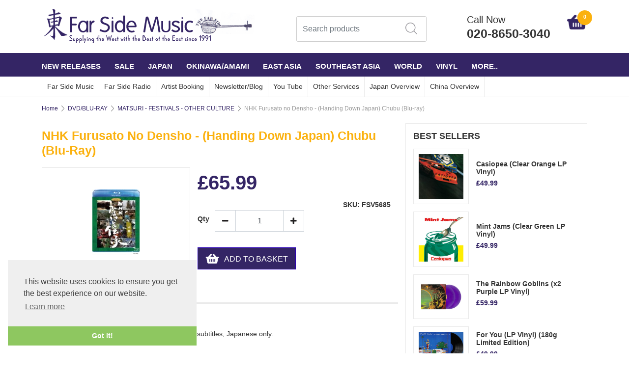

--- FILE ---
content_type: text/html
request_url: https://www.farsidemusic.com/acatalog/NHK-Furusato-no-Densho----Handing-Down-Japan--Chubu--Blu-ray--FSV5685.html
body_size: 18095
content:
<!doctype html><html lang="en"><head><meta http-equiv="Content-Type" content="text/html; charset=iso-8859-1" /><meta charset="utf-8"><meta name="viewport" content="width=device-width, initial-scale=1"><title> NHK Furusato no Densho - (Handing Down Japan) Chubu (Blu-ray)</title><meta http-equiv="MSThemeCompatible" content="yes" /><link rel="canonical" href="https://www.farsidemusic.com/acatalog/NHK-Furusato-no-Densho----Handing-Down-Japan--Chubu--Blu-ray--FSV5685.html"><meta property="og:url" content="https://www.farsidemusic.com/acatalog/NHK-Furusato-no-Densho----Handing-Down-Japan--Chubu--Blu-ray--FSV5685.html" /><meta property="og:type" content="product" /><meta property="og:title" content="NHK Furusato no Densho - (Handing Down Japan) Chubu (Blu-ray)" /><meta property="og:description" content="Blu-ray DVD of above title. Region Code Free, no subtitles, Japanese only. " /><!--[sd.hide]<Actinic:BASEHREF VALUE="https://www.farsidemusic.com/acatalog/" FORCED=0 /> [sd.hide]--><!--[if IE]><link rel="shortcut icon" href="https://www.farsidemusic.com/acatalog/favicon.ico"><![endif]--><link rel="shortcut icon" href="https://www.farsidemusic.com/acatalog/favicon.ico"><link rel="icon" href="https://www.farsidemusic.com/acatalog/favicon.ico"><link rel="apple-touch-icon" sizes="180x180" href="/apple-touch-icon.png"><link rel="stylesheet" type="text/css" media="all" href="webslidemenu.css" /><link rel="stylesheet" href="https://maxcdn.bootstrapcdn.com/bootstrap/4.0.0/css/bootstrap.min.css" integrity="sha384-Gn5384xqQ1aoWXA+058RXPxPg6fy4IWvTNh0E263XmFcJlSAwiGgFAW/dAiS6JXm" crossorigin="anonymous"> <link href="actinic.css" rel="stylesheet" type="text/css"><script
src="https://code.jquery.com/jquery-3.3.1.min.js"
integrity="sha256-FgpCb/KJQlLNfOu91ta32o/NMZxltwRo8QtmkMRdAu8="
crossorigin="anonymous"></script><script type="text/javascript" src="sellerdeck.min.js?DAYNO=XCAB"></script>	<script type="text/javascript">
$(document).ready(function() {
SD.Responsive.CallFunctions();
});
</script><script language="javascript" type="text/javascript">
// START Configuration variables - alter with care
var nMaxRecent			= 12;		
var nTrimListTo		= 4;		
var nScrollBy			= 4;		
var bDisplayReversed	= true;		
var nKeepRecentHours	= 12;		
</script><!--[sd.hide]<Actinic:COOKIECHECK /> [sd.hide]--><script type="text/javascript">
<!--
var pg_nSectionImageMaxWidth = parseInt("0140", 10);
var pg_nProductImageMaxWidth = parseInt("0284", 10);
var pg_sSearchScript = "https://www.farsidemusic.com/cgi-bin/ss000001.pl";
var pg_sCustomerAccountsCGIURL = 'https://www.farsidemusic.com/cgi-bin/bb000001.pl';
var pg_sCheckoutURL = "https://www.farsidemusic.com/cgi-bin/os000001.pl";
var pg_nProductImageWidth = parseInt("050", 10);
var pg_nProductImageHeight = parseInt("050", 10);
var pg_bEnableFilterCount = parseInt("01", 10);
var pg_sDefaultSortOrder = "1_3_4_0";
var pg_sSortOrdersPrependedToProdRefs = "2,4,6,7,8";
var pg_sSearchValidWordCharacters = 'abcdefghijklmnopqrstuvwxyzABCDEFGHIJKLMNOPQRSTUVWXYZ\'0123456789ŠŒŽšœžŸÀÁÂÃÄÅÆÇÈÉÊËÌÍÎÏÐÑÒÓÔÕÖØÙÚÛÜÝÞßàáâãäåæçèéêëìíîïðñòóôõöøùúûüýþÿ-';
saveReferrer();
// -->
</script><script type="text/javascript">
AttachEvent(window, "load", ShowBackLink);
</script><script type="text/javascript">
var g_oConfig = {"bTaxIncl":0,"arrCurrs":[{"sSym": "&#163;","nDecs": 2,"nThous": 3,"sDecSep": ".","sThouSep": ",","sRate": "1"}],"bEstimateChoicePrices":0};
</script><script type="text/javascript">
var g_sUndeterminedPrice = '<span class="actrequiredcolor">Your price will depend on your choices below</span>';
AttachEvent(window, "load", function(){OnProdLoad('https://www.farsidemusic.com/cgi-bin/dx000001.pl', 263);});
</script><script type="text/javascript">

function polyFillsLoaded()
{

$(".usesFetch").show();
}
</script><script type="text/javascript">
$(document).ready(function() {
$(".usesFetch").show();
});
</script><link href="https://maxcdn.bootstrapcdn.com/font-awesome/4.7.0/css/font-awesome.min.css" rel="stylesheet"><script src="https://npmcdn.com/tether@1.2.4/dist/js/tether.min.js"></script><script src="https://maxcdn.bootstrapcdn.com/bootstrap/4.0.0/js/bootstrap.min.js" integrity="sha384-JZR6Spejh4U02d8jOt6vLEHfe/JQGiRRSQQxSfFWpi1MquVdAyjUar5+76PVCmYl" crossorigin="anonymous"></script><link rel="stylesheet" type="text/css" href="//cdnjs.cloudflare.com/ajax/libs/cookieconsent2/3.0.3/cookieconsent.min.css" /><script src="//cdnjs.cloudflare.com/ajax/libs/cookieconsent2/3.0.3/cookieconsent.min.js"></script><script>
window.addEventListener("load", function(){
window.cookieconsent.initialise({
"palette": {
"popup": {
"background": "#efefef",
"text": "#404040"
},
"button": {
"background": "#8ec760",
"text": "#ffffff"
}
},
"theme": "edgeless",
"position": "bottom-left",
"content": {
"href": "info.html"
}
})});
</script><!--[if lt IE 9]><script src="//oss.maxcdn.com/html5shiv/3.7.3/html5shiv.min.js"></script><script src="//oss.maxcdn.com/respond/1.4.2/respond.min.js"></script><![endif]--></head><body PreloadImages();"><div id="menu-overlay"></div><div class="paymentOverlay"></div><header> <div class="header container"><div class="row justify-content-between"><div class="logo-area"><a href="../index.html"><img src="logo.png" width="435" height="72" border="0" alt="col-md-6 col-sm-4 co" title="FAR SIDE MUSIC LTD. col-md-6 col-sm-4 co" class="logoimage img-responsive" /></a></div><div class="order-md-3 order-lg-2 text-center p-0-md"  id="search-bar-desktop"><div class="col-12 col-lg-12 quick-search p-0-md"><form name="simplesearch" method="get" action="https://www.farsidemusic.com/cgi-bin/ss000001.pl"><div class="form-group"><div class="input-group sb-input-group"><input type="hidden" name="page" value="search" /><input type="text" id="search-desktop" name="SS" size="18" placeholder="Search products" onfocus="this.value=''; AutoSuggest(this);" class="form-control quick-search-text" /><input type="hidden" name="PR" value="-1" /><input type="hidden" name="TB" value="O" /><input class="button quick-search-button" type="hidden" name="ACTION" /><span class="input-group-addon"><button class="button quick-search-button" type="submit" name="ACTION" value="Go!"><img src="search-icon.png" alt="" /></button></span></div></div></form></div></div><div class="cart-area order-md-2 order-lg-3 pr-md-0 pl-lg-0-only p-0" id="phone-sec"><div class="d-flex justify-content-between align-items-start"><a href="tel:020-8650-3040" class="col-10 p-0"><p class="header-phone">Call Now</p><p class="header-phone">020-8650-3040</p></a><div class="shopping-cart text-right col-2 p-0" style="padding-top: 5px !important;"><a class="d-block" href="https://www.farsidemusic.com/cgi-bin/ca000001.pl?ACTION=SHOWCART" onclick="AppendParentSection(this)"><div class="header-cart"><img src="cartIcon.png" alt="" /><span class="header-cart-count"><script language="javascript" type="text/javascript">
<!--
document.write(getCartItem(3));
// -->
</script></span></div></a></div></div></div>	</div></div><div class="mobile-header container"> 		<div class="row align-items-center"><nav class="col-1 mobile-nav" role="navigation"><a class="wsdownmenu-animated-arrow wsdownmenu-lines"><img src="barsIcon.png" alt="" /></a></nav><div class="col-1 mobile-margin mobile-search"><a id="search-icon"><img src="search-icon-mobile.png" alt="" /></a></div><div class="col-8 logo-area text-center"><span class="large-logo"><a href="../index.html"><img src="logo.png" width="435" height="72" border="0" alt="col-md-6 col-sm-4 co" title="FAR SIDE MUSIC LTD. col-md-6 col-sm-4 co" class="logoimage img-responsive" /></a></span><span class="small-logo"><a href="../index.html"><a href="../index.html"><img src="logo.png" width="435" height="72" border="0" alt="col-md-6 col-sm-4 co" title="FAR SIDE MUSIC LTD. col-md-6 col-sm-4 co" class="logoimage img-responsive" /></a></a></span></div><div class="col-1 mobile-margin mobile-phone"><a class="pull-right white" href="tel:020-8650-3040"><img src="phoneIcon.png" alt="" /></a></div><div class="col-1 mobile-margin mobile-cart"><a class="position-relative" href="https://www.farsidemusic.com/cgi-bin/ca000001.pl?ACTION=SHOWCART" onclick="AppendParentSection(this)"><img src="cartIcon.png" alt=""><span class="mobile-cart">         <script language="javascript" type="text/javascript">
<!--
document.write(getCartItem(3));
// -->
</script></span></a>		</div><div class="search-area col-12 text-center"  id="search-bar" style="display:none;"><div class="col-xs-12 quick-search"><form name="simplesearch" method="get" action="https://www.farsidemusic.com/cgi-bin/ss000001.pl"><div class="form-group"><div class="input-group sb-input-group"><input type="hidden" name="page" value="search" /><input type="text" id="search" name="SS" size="18" placeholder="Search products" onfocus="this.value=''; AutoSuggest(this);" class="form-control quick-search-text" /><input type="hidden" name="PR" value="-1" /><input type="hidden" name="TB" value="O" /><input class="button quick-search-button" type="hidden" name="ACTION" value="Go!" /><span class="input-group-addon"><button class="button quick-search-button" type="submit" name="ACTION" value="Go!"><i class="fa fa-search quick-search-button" aria-hidden="true"></i></button> </span></div></div></form></div></div></div>	</div></header><span class="full-width"><nav class="wsdownmenu clearfix" role="navigation"><div class="row row-mobile align-items-center"><ul class="wsdown-mobile wsdownmenu-list col-12"><li><a id="main-link1" href="NEW_RELEASES_MONTHLY.html" >NEW RELEASES</a><div class="megamenu clearfix" id="tc1" style="display:block;"><ul class="col-xl-3 col-lg-4 col-md-6 col-12 link-list">   	   <li><a class="dropheading title" href="CD-p1.html">JAPAN CDs</a> 	    </ul><ul class="col-xl-3 col-lg-4 col-md-6 col-12 link-list">   	   <li><a class="dropheading title" href="Vinyl-1-p1.html">JAPAN VINYL</a> 	    </ul><ul class="col-xl-3 col-lg-4 col-md-6 col-12 link-list">   	   <li><a class="dropheading title" href="JAPAN-CASSETTE-TAPES-p1.html">JAPAN CASSETTE TAPES</a> 	    </ul><ul class="col-xl-3 col-lg-4 col-md-6 col-12 link-list">   	   <li><a class="dropheading title" href="OKINAWA_CDs-p1.html">OKINAWA&#47;AMAMI</a> 	    </ul><ul class="col-xl-3 col-lg-4 col-md-6 col-12 link-list">   	   <li><a class="dropheading title" href="OTHER_ASIAN_CDs-p1.html">REST OF ASIA</a> 	    </ul><ul class="col-xl-3 col-lg-4 col-md-6 col-12 link-list">   	   <li><a class="dropheading title" href="DVD---Blu-ray--p1.html">DVD &#47; Blu&#45;ray </a> 	    </ul><ul class="col-xl-3 col-lg-4 col-md-6 col-12 link-list">   	   <li><a class="dropheading title" href="ETC-p1.html">WORLD </a> 	    </ul><ul class="col-xl-3 col-lg-4 col-md-6 col-12 link-list">   	   <li><a class="dropheading title" href="BOOKS--MAGAZINES.html">BOOKS &#47;MAGAZINES</a> 	    </ul></div></li><li><a id="main-link2" href="SALE.html" >SALE</a><div class="megamenu clearfix" id="tc2" style="display:block;"><ul class="col-xl-3 col-lg-4 col-md-6 col-12 link-list">   	   <li><a class="dropheading title" href="Vinyl--1-p1.html">VINYL</a> 	    </ul><ul class="col-xl-3 col-lg-4 col-md-6 col-12 link-list">   	   <li><a class="dropheading title" href="CDs-p1.html">CDs</a> 	    </ul><ul class="col-xl-3 col-lg-4 col-md-6 col-12 link-list">   	   <li><a class="dropheading title" href="DVDs-Blu-ray-p1.html">DVDs&#47;BLU&#45;RAY</a> 	    </ul></div></li><li><a id="main-link3" href="JAPAN-1.html" >JAPAN</a><div class="megamenu clearfix" id="tc3" style="display:block;"><ul class="col-xl-3 col-lg-4 col-md-6 col-12 link-list">   	   <li><a class="dropheading title" href="col_md_6_col_sm_4_co_CONTEMPORARY_24.html">CONTEMPORARY</a><li><a class="droplink" href="CITYPOP.html">CITY POP </a></li><li><a class="droplink" href="FOLK-BLUES.html">FOLK&#47;BLUES</a></li><li><a class="droplink" href="Ambient.html">AMBIENT &#47; ELECTRONIC &#38; CHILLOUT</a></li><li><a class="droplink" href="IMPROVISED___ELECTRONIC.html">IMPROVISED&#47;ELECTRONIC</a></li><li><a class="droplink" href="JAZZ___AVANT_GARDE.html">JAZZ&#47;FUNK&#47;AVANT GARDE</a></li><li><a class="dropfooter" href="col_md_6_col_sm_4_co_CONTEMPORARY_24.html">more pages....</a></li> 	    </ul><ul class="col-xl-3 col-lg-4 col-md-6 col-12 link-list">   	   <li><a class="dropheading title" href="JAPAN_traditional.html">TRADITIONAL</a><li><a class="droplink" href="Contemporary_jptrad.html">CONTEMPORARY</a></li><li><a class="droplink" href="Classical_jptrad.html">CLASSICAL</a></li><li><a class="droplink" href="SHM-CD_TRADITIONAL_MUSIC_BEST_10.html">SHM&#45;CD Traditional Music Best</a></li><li><a class="droplink" href="VINYL-4.html">VINYL</a></li><li><a class="droplink" href="COLUMBIA-UHQCD-TRADITIONAL-MUSIC-SERIES.html">COLUMBIA UHQCD Traditional Music</a></li><li><a class="dropfooter" href="JAPAN_traditional.html">more pages....</a></li> 	    </ul><ul class="col-xl-3 col-lg-4 col-md-6 col-12 link-list">   	   <li><a class="dropheading title" href="JAPAN_vintage.html">VINTAGE</a><li><a class="droplink" href="V-p1.html">TAISHO AND SHOWA KAYO POP AND JAZZ 1920s&#45;50s</a></li><li><a class="droplink" href="MINYO_AND_EDO_ERA_FOLK_SONGS.html">MINYO AND SHOWA ERA FOLK SONGS 1920s&#45;50s</a></li><li><a class="droplink" href="JAPANESE-KAYOKYOKU-STAR-p1.html">JAPANESE KAYOKYOKU STAR</a></li><li><a class="droplink" href="NIPPON_MODERN_TIMES_SERIES.html">NIPPON MODERN TIMES SERIES</a></li><li><a class="droplink" href="KING_ARCHIVE_SERIES.html">KING ARCHIVE SERIES</a></li><li><a class="dropfooter" href="JAPAN_vintage.html">more pages....</a></li> 	    </ul><ul class="col-xl-3 col-lg-4 col-md-6 col-12 link-list">   	   <li><a class="dropheading title" href="JAPAN_bsa.html">ARTIST EXPLORER &#40;JAPAN&#41;</a><li><a class="droplink" href="YMO-p1.html">YELLOW MAGIC ORCHESTRA</a></li><li><a class="droplink" href="YELLOW-MAGIC-ORCHESTRA-USED-p1.html">YELLOW MAGIC ORCHESTRA USED</a></li><li><a class="droplink" href="Ryuichi-Sakamoto-p1.html">RYUICHI SAKAMOTO</a></li><li><a class="droplink" href="RYUICHI-SAKAMOTO-USED-p1.html">RYUICHI SAKAMOTO USED</a></li><li><a class="droplink" href="HARUOMI_HOSONO-p1.html">HARUOMI HOSONO</a></li><li><a class="dropfooter" href="JAPAN_bsa.html">more pages....</a></li> 	    </ul><ul class="col-xl-3 col-lg-4 col-md-6 col-12 link-list">   	   <li><a class="dropheading title" href="THE-BEST-OF-GOLDEN-BEST.html">THE BEST OF GOLDEN BEST</a> 	    </ul><ul class="col-xl-3 col-lg-4 col-md-6 col-12 link-list">   	   <li><a class="dropheading title" href="GREATEST_EVER_JAPANESE_POP_ALBUMS-p1.html">GREATEST EVER JAPANESE POP </a> 	    </ul><ul class="col-xl-3 col-lg-4 col-md-6 col-12 link-list">   	   <li><a class="dropheading title" href="GREATEST_EVER_JAPANESE_ROCK_ALBUMS-p1.html">GREATEST EVER JAPANESE ROCK </a> 	    </ul><ul class="col-xl-3 col-lg-4 col-md-6 col-12 link-list">   	   <li><a class="dropheading title" href="BEST-100-ALBUMS-OF-THE-LAST-50-YEARS--MUSIC-MAGAZINE.html">BEST ALBUMS OF THE LAST 50 YEARS&#45; MUSIC MAGAZINE</a> 	    </ul><ul class="col-xl-3 col-lg-4 col-md-6 col-12 link-list">   	   <li><a class="dropheading title" href="JAPROCKSAMPLER-p1.html">JAPROCKSAMPLER</a> 	    </ul></div></li><li><a id="main-link4" href="OKINAWA-AMAMI.html" >OKINAWA&#47;AMAMI</a><div class="megamenu clearfix" id="tc4" style="display:block;"><ul class="col-xl-3 col-lg-4 col-md-6 col-12 link-list">   	   <li><a class="dropheading title" href="OKINAWA.html">OKINAWA</a><li><a class="droplink" href="Cat_OKINAWA_traditional.html">OKINAWA Traditional</a></li><li><a class="droplink" href="OKINAWA---Vinyl--p1.html">OKINAWA &#47; AMAMI &#45; Vinyl </a></li><li><a class="droplink" href="OKINAWA_modern.html">OKINAWA Contemporary Roots</a></li><li><a class="droplink" href="OKINAWA---Ryukyu-Classical.html">OKINAWA &#45; Ryukyu Classical</a></li><li><a class="droplink" href="Cat_Okinawa_Compilations.html">OKINAWA compilations</a></li><li><a class="dropfooter" href="OKINAWA.html">more pages....</a></li> 	    </ul><ul class="col-xl-3 col-lg-4 col-md-6 col-12 link-list">   	   <li><a class="dropheading title" href="Amami.html">AMAMI</a><li><a class="droplink" href="AMAMI_traditional-p1.html">Traditional</a></li><li><a class="droplink" href="AMAMI_modern-p1.html">Contemporary Roots</a></li> 	    </ul><ul class="col-xl-3 col-lg-4 col-md-6 col-12 link-list">   	   <li><a class="dropheading title" href="OKINAWA_bsa.html">ARTIST EXPLORER</a><li><a class="droplink" href="SEIJINNOBORIKAWA-p1.html">SEIJIN NOBORIKAWA</a></li><li><a class="droplink" href="RINSHO_KADEKARU_-p1.html">RINSHO KADEKARU </a></li><li><a class="droplink" href="TETSUHIRO-p1.html">TETSUHIRO DAIKU</a></li><li><a class="droplink" href="SHOKICHIKINA-p1.html">SHOUKICHI KINA</a></li><li><a class="droplink" href="YASUKATSU_OSHIMA.html">YASUKATSU OSHIMA</a></li><li><a class="dropfooter" href="OKINAWA_bsa.html">more pages....</a></li> 	    </ul><ul class="col-xl-3 col-lg-4 col-md-6 col-12 link-list">   	   <li><a class="dropheading title" href="GREATEST_EVER_OKINAWA_ALBUMS.html">GREATEST EVER OKINAWA ALBUMS</a> 	    </ul></div></li><li><a id="main-link5" href="EAST-ASIA.html" >EAST ASIA</a><div class="megamenu clearfix" id="tc5" style="display:block;"><ul class="col-xl-3 col-lg-4 col-md-6 col-12 link-list">   	   <li><a class="dropheading title" href="col_md_6_col_sm_4_co_CHINA_34.html">CHINA</a><li><a class="droplink" href="Shanngai_Hits_of_1930s-40s-p1.html">Shanghai Hits of 1930s&#45;40s</a></li><li><a class="droplink" href="RHYMOI--p1.html">Rhymoi</a></li><li><a class="droplink" href="Traditional-p1.html">Ancient &#38; Modern Traditional</a></li><li><a class="droplink" href="Rock_and_Pop-p1.html">Contemporary Rock &#38; Pop</a></li><li><a class="droplink" href="DVD.html">Peking Opera DVDs</a></li><li><a class="dropfooter" href="col_md_6_col_sm_4_co_CHINA_34.html">more pages....</a></li> 	    </ul><ul class="col-xl-3 col-lg-4 col-md-6 col-12 link-list">   	   <li><a class="dropheading title" href="SOUTH_KOREA.html">SOUTH KOREA</a><li><a class="droplink" href="Traditional_Korea-p1.html">Traditional and Folk</a></li><li><a class="droplink" href="Roots_Crossover___Collaboration-p1.html">Roots Crossover &#47; Avant&#45;Garde</a></li><li><a class="droplink" href="Pop___Rock_Korea-p1.html">Pop&#47;Psych&#47;Rock&#47;Trot</a></li><li><a class="droplink" href="PONCHAK.html">Ponchak</a></li> 	    </ul><ul class="col-xl-3 col-lg-4 col-md-6 col-12 link-list">   	   <li><a class="dropheading title" href="NORTH_KOREA-p1.html">NORTH KOREA</a> 	    </ul><ul class="col-xl-3 col-lg-4 col-md-6 col-12 link-list">   	   <li><a class="dropheading title" href="TAIWAN_HONG_KONG.html">HONG KONG&#47; TAIWAN&#47; MACAU </a><li><a class="droplink" href="Vintage-50s-and-60s-Hong-Kong---Taiwan-p1.html">1910s&#45;70s</a></li><li><a class="droplink" href="Roots-and-Pop-p1.html">Roots and Pop</a></li><li><a class="droplink" href="Vinyl-3-p1.html">Vinyl</a></li> 	    </ul><ul class="col-xl-3 col-lg-4 col-md-6 col-12 link-list">   	   <li><a class="dropheading title" href="ASIAN_NEW_AGE___HEALING-p1.html">NEW AGE &#47; AMBIENT</a> 	    </ul><ul class="col-xl-3 col-lg-4 col-md-6 col-12 link-list">   	   <li><a class="dropheading title" href="COMPILATIONS_by_paul-p1.html">COMPILATIONS</a> 	    </ul><ul class="col-xl-3 col-lg-4 col-md-6 col-12 link-list">   	   <li><a class="dropheading title" href="ARTIST-EXPLORER.html">ARTIST EXPLORER</a><li><a class="droplink" href="JIANGJIANHUA.html">JIANG JIAN HUA</a></li><li><a class="droplink" href="LIU-FANG.html">LIU FANG</a></li> 	    </ul></div></li><li><a id="main-link6" href="SOUTHEAST-ASIA.html" >SOUTHEAST ASIA</a><div class="megamenu clearfix" id="tc6" style="display:block;"><ul class="col-xl-3 col-lg-4 col-md-6 col-12 link-list">   	   <li><a class="dropheading title" href="Cat_INDONESIA.html">INDONESIA</a><li><a class="droplink" href="70s-Psychedelic---Rock-and-Pop-p1.html">1960s&#44;70s&#44; 80s PSYCHEDELIC ROCK &#47; POP&#44; CITY POP</a></li><li><a class="droplink" href="SUNDANESE_GAMELAN-p1.html">SUNDANESE GAMELAN &#47; TEMBANG SUNDA</a></li><li><a class="droplink" href="JAVANESE-GAMELAN.html">JAVANESE GAMELAN</a></li><li><a class="droplink" href="Pop_Sunda.html">POP SUNDA </a></li><li><a class="droplink" href="Jaipong.html">JAIPONG</a></li><li><a class="dropfooter" href="Cat_INDONESIA.html">more pages....</a></li> 	    </ul><ul class="col-xl-3 col-lg-4 col-md-6 col-12 link-list">   	   <li><a class="dropheading title" href="GREATEST_EVER_SOUTH_EAST_ASIA.html">GREATEST EVER SOUTH EAST ASIA</a> 	    </ul><ul class="col-xl-3 col-lg-4 col-md-6 col-12 link-list">   	   <li><a class="dropheading title" href="PAN_ASIA.html">PAN ASIA</a> 	    </ul><ul class="col-xl-3 col-lg-4 col-md-6 col-12 link-list">   	   <li><a class="dropheading title" href="ARTIST-EXPLORER-ASIA.html">ARTIST EXPLORER </a><li><a class="droplink" href="SAMBASUNDA-1.html">SAMBASUNDA</a></li><li><a class="droplink" href="HUONG-THANH.html">HUONG THANH</a></li> 	    </ul><ul class="col-xl-3 col-lg-4 col-md-6 col-12 link-list">   	   <li><a class="dropheading title" href="Cat_MALAYSIA.html">MALAYSIA&#47;SINGAPORE</a><li><a class="droplink" href="Traditional_malaysia.html">Traditional</a></li><li><a class="droplink" href="Roots_Pop_malaysia-p1.html">Roots &#38; Pop</a></li><li><a class="droplink" href="P_Ramlee-p1.html">P&#46;Ramlee &#38; Saloma</a></li><li><a class="droplink" href="Vintage-Malaysian-Music.html">Vintage</a></li><li><a class="droplink" href="sitinurhaliza-p1.html">Siti Nurhaliza</a></li><li><a class="dropfooter" href="Cat_MALAYSIA.html">more pages....</a></li> 	    </ul><ul class="col-xl-3 col-lg-4 col-md-6 col-12 link-list">   	   <li><a class="dropheading title" href="VIETNAM_BURMA.html">VIETNAM</a><li><a class="droplink" href="Traditional_Vocal.html">Traditional  Vocal</a></li><li><a class="droplink" href="Traditional_Instrumental-p1.html">Traditional Instrumental</a></li><li><a class="droplink" href="Traditional_Bac_Ninh_Folk_Songs.html">Traditional Bac Ninh Folk Songs</a></li><li><a class="droplink" href="Modern_Instrumental-p1.html">Contemporary Instrumental</a></li><li><a class="droplink" href="Modern_Folk-p1.html">Contemporary Folk</a></li><li><a class="dropfooter" href="VIETNAM_BURMA.html">more pages....</a></li> 	    </ul><ul class="col-xl-3 col-lg-4 col-md-6 col-12 link-list">   	   <li><a class="dropheading title" href="BURMA-p1.html">BURMA &#47; MYANMAR</a> 	    </ul><ul class="col-xl-3 col-lg-4 col-md-6 col-12 link-list">   	   <li><a class="dropheading title" href="Cat_THAILAND.html">THAILAND</a><li><a class="droplink" href="Baichasong-p1.html">Baichasong</a></li><li><a class="droplink" href="70s_Morlam_Funk_Psychedelic-p1.html">1970s &#47; 80s Morlam Lukthung Funk Psychedelic</a></li><li><a class="droplink" href="Pompuang_Duangjan.html">Pompuang Duangjan</a></li><li><a class="droplink" href="Jintara_Poonlarp-p1.html">Jintara Poonlarp</a></li><li><a class="droplink" href="Siriporn_Ampaipong-p1.html">Siriporn Ampaipong</a></li><li><a class="dropfooter" href="Cat_THAILAND.html">more pages....</a></li> 	    </ul><ul class="col-xl-3 col-lg-4 col-md-6 col-12 link-list">   	   <li><a class="dropheading title" href="LAOS.html">LAOS</a> 	    </ul><ul class="col-xl-3 col-lg-4 col-md-6 col-12 link-list">   	   <li><a class="dropheading title" href="CAMBODIA.html">CAMBODIA</a><li><a class="droplink" href="Traditional_Vocal_cam.html">Traditional Vocal</a></li><li><a class="droplink" href="Traditional_Instrumental_cam.html">Traditional Instrumental</a></li><li><a class="droplink" href="60s___70s_Roots_and_Rock-p1.html">1960s&#45;70s Roots &#38; Pop</a></li><li><a class="droplink" href="Modern_Khmer_Roots-p1.html">Modern Khmer Roots&#44; Khmer Surin</a></li><li><a class="droplink" href="Khmer_Pop-p1.html">Khmer Pop</a></li> 	    </ul></div></li><li><a id="main-link7" href="WORLD.html" >WORLD</a><div class="megamenu clearfix" id="tc7" style="display:block;"><ul class="col-xl-3 col-lg-4 col-md-6 col-12 link-list">   	   <li><a class="dropheading title" href="JVC_WORLD_SOUNDS.html">JVC WORLD SOUNDS</a><li><a class="droplink" href="JAPAN.html">Japan</a></li><li><a class="droplink" href="KOREA.html">Korea</a></li><li><a class="droplink" href="CHINA.html">China</a></li><li><a class="droplink" href="ISLAM.html">Islam</a></li><li><a class="droplink" href="JVC_AFRICA.html">Africa</a></li><li><a class="dropfooter" href="JVC_WORLD_SOUNDS.html">more pages....</a></li> 	    </ul><ul class="col-xl-3 col-lg-4 col-md-6 col-12 link-list">   	   <li><a class="dropheading title" href="THE_WORLD_ROOTS_MUSIC_LIBRARY.html">KING WORLD ROOTS MUSIC LIBRARY</a><li><a class="droplink" href="EAST_ASIA-p1.html">East Asia</a></li><li><a class="droplink" href="SOUTHEAST_ASIAN-p1.html">Southeast Asia</a></li><li><a class="droplink" href="SOUTHERN_ASIA-p1.html">South Asia</a></li><li><a class="droplink" href="CENTRAL_ASIAN.html">Central Asia</a></li><li><a class="droplink" href="WEST_ASIAN.html">West Asia</a></li><li><a class="dropfooter" href="THE_WORLD_ROOTS_MUSIC_LIBRARY.html">more pages....</a></li> 	    </ul><ul class="col-xl-3 col-lg-4 col-md-6 col-12 link-list">   	   <li><a class="dropheading title" href="COLOMBIA_ARCHIVE_WORLD_MUSIC_COLLECTION-p1.html">COLUMBIA ARCHIVE WORLD MUSIC COLLECTION</a> 	    </ul><ul class="col-xl-3 col-lg-4 col-md-6 col-12 link-list">   	   <li><a class="dropheading title" href="SMITHSONIAN-FOLKWAYS-CUSTOM-CDs.html">SMITHSONIAN FOLKWAYS CUSTOM CDs</a> 	    </ul><ul class="col-xl-3 col-lg-4 col-md-6 col-12 link-list">   	   <li><a class="dropheading title" href="NONESUCH_EXPLORER.html">NONESUCH EXPLORER SERIES</a><li><a class="droplink" href="NONESUCH_EAST_ASIAN.html">East Asia</a></li><li><a class="droplink" href="NONESUCH_SOUTHEAST_ASIAN.html">Southeast Asia</a></li><li><a class="droplink" href="NONESUCH_SOUTH_ASIAN.html">South Asia</a></li><li><a class="droplink" href="NONESUCH_WEST_ASIAN.html">West Asia &#47; Middle East</a></li><li><a class="droplink" href="NONESUCH_EUROPEAN.html">Europe</a></li><li><a class="dropfooter" href="NONESUCH_EXPLORER.html">more pages....</a></li> 	    </ul><ul class="col-xl-3 col-lg-4 col-md-6 col-12 link-list">   	   <li><a class="dropheading title" href="AUDI-BOOK.html">AUDI&#45;BOOK</a> 	    </ul><ul class="col-xl-3 col-lg-4 col-md-6 col-12 link-list">   	   <li><a class="dropheading title" href="col_md_6_col_sm_4_co_RESPECT_RECORDS_23-p1.html">RESPECT RECORDS</a> 	    </ul><ul class="col-xl-3 col-lg-4 col-md-6 col-12 link-list">   	   <li><a class="dropheading title" href="HAWAII___THE_PACIFIC.html">HAWAII &#38; THE PACIFIC</a><li><a class="droplink" href="Japanese_Artists_hawaii-p1.html">Japanese Artists</a></li><li><a class="droplink" href="YUKIYAMAUCHI-p1.html">Yuki Yamauchi</a></li><li><a class="droplink" href="Hawaiian__The_Pacific_Artists-p1.html">Hawaiian &#38; Pacific Artists</a></li><li><a class="droplink" href="Compilations_hawaii-p1.html">Compilations</a></li><li><a class="droplink" href="Ukulele-p1.html">Ukulele</a></li><li><a class="dropfooter" href="HAWAII___THE_PACIFIC.html">more pages....</a></li> 	    </ul><ul class="col-xl-3 col-lg-4 col-md-6 col-12 link-list">   	   <li><a class="dropheading title" href="ARABIC.html">ARABIC</a> 	    </ul><ul class="col-xl-3 col-lg-4 col-md-6 col-12 link-list">   	   <li><a class="dropheading title" href="AFRICA-p1.html">AFRICA</a> 	    </ul><ul class="col-xl-3 col-lg-4 col-md-6 col-12 link-list">   	   <li><a class="dropheading title" href="LATIN_JAPANESE_LATIN_-p1.html">LATIN</a> 	    </ul><ul class="col-xl-3 col-lg-4 col-md-6 col-12 link-list">   	   <li><a class="dropheading title" href="CARIBBEAN-p1.html">CARIBBEAN</a> 	    </ul><ul class="col-xl-3 col-lg-4 col-md-6 col-12 link-list">   	   <li><a class="dropheading title" href="SOUTH_ASIA.html">SOUTH ASIA</a> 	    </ul><ul class="col-xl-3 col-lg-4 col-md-6 col-12 link-list">   	   <li><a class="dropheading title" href="EUROPE2-p1.html">EUROPE</a> 	    </ul><ul class="col-xl-3 col-lg-4 col-md-6 col-12 link-list">   	   <li><a class="dropheading title" href="AMERICA-1.html">AMERICA</a> 	    </ul><ul class="col-xl-3 col-lg-4 col-md-6 col-12 link-list">   	   <li><a class="dropheading title" href="MONGOLIA-.html">MONGOLIA&#47;CENTRAL ASIA</a> 	    </ul><ul class="col-xl-3 col-lg-4 col-md-6 col-12 link-list">   	   <li><a class="dropheading title" href="GLOBAL-p1.html">WORLD MIXTURES &#38; COMPILATIONS</a> 	    </ul><ul class="col-xl-3 col-lg-4 col-md-6 col-12 link-list">   	   <li><a class="dropheading title" href="naturalsounds-p1.html">NATURAL SOUNDS</a> 	    </ul></div></li><li><a id="main-link8" href="JAPAN_LPS.html" >VINYL</a><div class="megamenu clearfix" id="tc8" style="display:block;"><ul class="col-xl-3 col-lg-4 col-md-6 col-12 link-list">   	   <li><a class="dropheading title" href="New-p1.html">New</a> 	    </ul><ul class="col-xl-3 col-lg-4 col-md-6 col-12 link-list">   	   <li><a class="dropheading title" href="USED-VINYL-p1.html">Used</a> 	    </ul><ul class="col-xl-3 col-lg-4 col-md-6 col-12 link-list">   	   <li><a class="dropheading title" href="7-Inch-Singles-p1.html">12 and 7 Inch Singles</a> 	    </ul><ul class="col-xl-3 col-lg-4 col-md-6 col-12 link-list">   	   <li><a class="dropheading title" href="Studio-Ghibli--p1.html">Studio Ghibli </a> 	    </ul></div></li><li> <a id="main-link9"href="#" >More..</a><div class="megamenu clearfix" id="tc9"><ul class="col-xl-3 col-lg-4 col-md-6 col-12 link-list">   	   <li><a class="title dropheading" href="CASSETTE-TAPES-p1.html">CASSETTE TAPES</a> 	    </ul><ul class="col-xl-3 col-lg-4 col-md-6 col-12 link-list">   	   <li><a class="title dropheading" href="HIGH_QUALITY_CD_FORMATSJAPAN.html">AUDIOPHILE CD </a><li><a class="droplink" href="SACD-_Super_Audio_Compact_Disc-p1.html">SACD&#45; Super Audio Compact Disc</a></li><li><a class="droplink" href="SHM-CDs.html">SHM&#45;CDs</a></li><li><a class="droplink" href="HIGH_QUALITY_CD_FORMATS.html">UHQCD&#44; HQ</a></li><li><a class="droplink" href="BLU-SPEC_CD-p1.html">BLU&#45;SPEC CD&#44; BLU&#45;SPEC CD2&#44; BLU&#45;RAY AUDIO</a></li> 	    </ul><ul class="col-xl-3 col-lg-4 col-md-6 col-12 link-list">   	   <li><a class="title dropheading" href="WESTERN-MUSIC.html">USA&#47;UK&#47;R&#46;O&#46;W&#46;</a><li><a class="droplink" href="HIGH-QUALITY-CD-FORMATS---Western-Artists-SACD-SHMC-p1.html">Western Artists&#44; SACD &#43; SHM&#45;SACD</a></li><li><a class="droplink" href="HIGH_QUALITY_CD_FORMATS_Western_Artists.html">Western Artists&#44; SHM&#45;CD&#44; UHQ&#45;CD&#44; BLU&#45;SPEC</a></li><li><a class="droplink" href="Western-Artists--Japanese-Special-Edition-CDs.html">Western Artists&#44; Japanese Special Edition &#47; Japan Only  CDs</a></li><li><a class="droplink" href="Western-Artists.html">Western Artists&#44; Japanese Vinyl Editions</a></li> 	    </ul><ul class="col-xl-3 col-lg-4 col-md-6 col-12 link-list">   	   <li><a class="title dropheading" href="Cat_Japan_DVD.html">DVD&#47;BLU&#45;RAY</a><li><a class="droplink" href="KABUKI-p1.html">KABUKI</a></li><li><a class="droplink" href="BUNRAKU-p1.html">BUNRAKU</a></li><li><a class="droplink" href="NOH-p1.html">NOH THEATRE &#38; KYOGEN</a></li><li><a class="droplink" href="BUYO.html">BUDDHIST CHANTS&#44; BUYO &#38; OTHER TRADITIONAL DANCE</a></li><li><a class="droplink" href="Music_cat.html">MUSIC</a></li><li><a class="dropfooter" href="Cat_Japan_DVD.html">more pages....</a></li> 	    </ul><ul class="col-xl-3 col-lg-4 col-md-6 col-12 link-list">   	   <li><a class="title dropheading" href="FAR-SIDE---RICE.html">FAR SIDE &#47; RICE</a><li><a class="droplink" href="Far_Side_Label.html">FAR SIDE LABEL</a></li><li><a class="droplink" href="FAR_SIDE_ARTISTS.html">FAR SIDE ARTISTS</a></li><li><a class="droplink" href="Rice_Records_UK.html">RICE RECORDS</a></li> 	    </ul><ul class="col-xl-3 col-lg-4 col-md-6 col-12 link-list">   	   <li><a class="title dropheading" href="SALE_CDs__USED_.html">USED CDs &#38; DVDs</a><li><a class="droplink" href="YMO--HOSONO--SAKAMOTO--TAKAHASHI-AND-RELATED-ARTISTS-p1.html">YMO&#44; HOSONO&#44; SAKAMOTO&#44; TAKAHASHI AND RELATED ARTISTS</a></li><li><a class="droplink" href="JAPANESE_ARTISTS-p1.html">JAPANESE ARTISTS</a></li><li><a class="droplink" href="NON-JAPANESE_ARTISTS-p1.html">NON&#45;JAPANESE ARTISTS</a></li><li><a class="droplink" href="JVC-WORLD-SOUNDS-p1.html">JVC WORLD SOUNDS</a></li><li><a class="droplink" href="DVDs---BLU-RAY.html">DVDs &#38; BLU&#45;RAY</a></li> 	    </ul><ul class="col-xl-3 col-lg-4 col-md-6 col-12 link-list">   	   <li><a class="title dropheading" href="BOOKS--p1.html">BOOKS &#47; MAGAZINES</a> 	    </ul></div></li></ul></div></nav></span><div class="col-12 border-bottom-md"><div class="d-block d-flex-md home-page-menu container page-list"><div class="d-flex align-items-center page-item"><div class="col-2 p-0 d-block d-md-none"><img src="chinese-letter.png" alt=""></div><a href="../index.html" >Far Side Music</a></div><div class="d-flex align-items-center page-item"><div class="col-2 p-0 d-block d-md-none"><img src="radio.png" alt=""></div><a href="Far_Side_Radio.html" >Far Side Radio</a></div><div class="d-flex align-items-center page-item"><div class="col-2 p-0 d-block d-md-none"><img src="chinese-letter.png" alt=""></div><a href="Artist_Booking.html" >Artist Booking</a></div><div class="d-flex align-items-center page-item"><div class="col-2 p-0 d-block d-md-none"><img src="newsletter.png" alt=""></div><a href="Blog.html" ><a  target='_blank' href='https://farsidemusic.wordpress.com/2025/11/10/newsletter-november-december-2025/'>Newsletter&#47;Blog</a></a></div><div class="d-flex align-items-center page-item"><div class="col-2 p-0 d-block d-md-none"><img src="youtube-32.png" alt=""></div><a href="Youtube.html" ><a target='_blank' href='https://www.youtube.com/channel/UCYudfNesy980ESiCumDhXog/'>You Tube</a></a></div><div class="d-flex align-items-center page-item"><div class="col-2 p-0 d-block d-md-none"><img src="chinese-letter.png" alt=""></div><a href="Other_Services.html" >Other Services</a></div><div class="d-flex align-items-center page-item"><div class="col-2 p-0 d-block d-md-none"><img src="history.gif" alt=""></div><a href="History.html" >Japan Overview</a></div><div class="d-flex align-items-center page-item"><div class="col-2 p-0 d-block d-md-none"><img src="history_chinese.gif" alt=""></div><a href="History_2.html" >China Overview</a></div>		</div></div><section>  <p><Actinic:NOWSERVING/><Actinic:CURRACCOUNT/><Actinic:MYACCOUNT/><Actinic:LOGOUT_SIMPLE/></p><div class="container"><div class="row"><div id="idBreadcrumbsTop" class="breadcrumb-top"><ol class="breadcrumb"><li><a href="https://www.farsidemusic.com/cgi-bin/ss000001.pl?SECTIONID=index.html&amp;NOLOGIN=1" class="ajs-bc-home" target="_self">Home</a></li><li><a href="Cat_Japan_DVD.html" target="_self" class="link_breadcrumbs">DVD&#47;BLU&#45;RAY</a></li><li><a href="MATSURI_-_FESTIVALS-p1.html" target="_self" class="link_breadcrumbs">MATSURI &#45; FESTIVALS &#45; OTHER CULTURE</a></li><li class="active hidden-xs">NHK Furusato no Densho &#45; &#40;Handing Down Japan&#41; Chubu &#40;Blu&#45;ray&#41;</li></ol></div><div class="col-lg-12 col-md-12 col-sm-12 col-12"><div class="row"><a name="aFSV5685"></a>		<form method="post" class="imageOnLeftTextWrappedAround bg-white pt-3" action="https://www.farsidemusic.com/cgi-bin/ca000001.pl" novalidate > <input type="hidden" name="SID" value="263" /><input type="hidden" name="PAGE" value="PRODUCT" /><input type="hidden" name="PAGEFILENAME" value="NHK-Furusato-no-Densho----Handing-Down-Japan--Chubu--Blu-ray--FSV5685.html" /><Actinic:SECTION BLOB=''/><div class="d-flex flex-wrap"><div class="col-lg-8 col-12 pl-0 product-details-sec"><h1 class="section-name">NHK Furusato no Densho &#45; &#40;Handing Down Japan&#41; Chubu &#40;Blu&#45;ray&#41;</h1>			<div class="row m-0 theme-border-upto-md product-order-sec"><div class="col-md-5 col-12 text-center theme-border d-flex align-items-center product-img-sec"><img src="furusato5685.jpg" border="0" title="NHK Furusato no Densho - (Handing Down Japan) Chubu (Blu-ray)" alt="NHK Furusato no Densho - (Handing Down Japan) Chubu (Blu-ray)" /></div><div class="col-md-7 col-12"><div class="row"><div class="col-12"><strong style="color: #342565;"></strong></div></div><div class="row"><div id="price" class="col-12"><Actinic:PRICES PROD_REF="FSV5685" RETAIL_PRICE_PROMPT="Price:"><div id="idFSV5685StaticPrice"><span class="product-price"> £65.99</span></div></Actinic:PRICES><script type="text/javascript">
g_mapProds['FSV5685'] = {"sProdRef":"FSV5685","nPrice":6599,"sTax1Rate":"","sTax2Rate":"","nPricingModel":0,"bFixChoices":1,"bOvrStaticPrice":1,"bSequentialChoices":1,"bAssemblyProduct":0};
</script><span class="product-price">	<span id="idFSV5685TaxExcPrice"></span></span><div class="d-flex justify-content-between"><small>      <span id="EnableIfOutOfStock_FSV5685" class="ActinicRTS badge badge-danger clearfix" style="display: none !important;"><i class="fa fa-times-circle" aria-hidden="true"></i> OUT OF STOCK</span></small><strong>SKU: FSV5685</strong></div></div></div><Actinic:CartError ProdRef="FSV5685"/><div id="idVarsFSV5685"></div><div class="row1">	<fieldset class="form-group quantity-box"><div class="row align-items-center"><label class="col-1">Qty</label><div class="input-group col-6"><input class="form-control input-number text-center input-lg" type="text" name="Q_FSV5685" value="1" onpaste="QuantityChanged(this, 'https://www.farsidemusic.com/cgi-bin/dx000001.pl', 263)" onkeyup="QuantityChanged(this, 'https://www.farsidemusic.com/cgi-bin/dx000001.pl', 263)"/></div></div></fieldset>	<div class="input-group add-to-cart"><button class="ActinicRTS btn-success cart-btn btn btn-lg d-flex add-to-cart-btn" onclick="return ValidateChoices(&#34;FSV5685&#34;);"><img src="cartIcon-white.png" class="cartIcon" alt=""> <img src="cartIcon.png" class="cartIconBlack" alt=""><span class="btn-text">Add to Basket</span></button></div></div><p><div class="product-links text-left"></div></p><p class="product-text"></p></div></div><div class="col-lg-12 p-lg-0 theme-border-upto-md mt-0 mt-md-3 mt-lg-0"><ul class="nav nav-tabs"><li class=" nav-item active"><a data-toggle="tab" class="nav-link active show" href="#home">Description</a></li></ul><div class="tab-content"><div id="home" class="tab-pane fade in active show"><h3>Product Description</h3><div class="product-text">Blu&#45;ray DVD of above title&#46; Region Code Free&#44; no subtitles&#44; Japanese only&#46; </div></div></div></div></div>	<div class="col-lg-4 col-12 pl-md-0 pr-0 bestseller-sidebar"><div class="col-12 theme-border-md pt-15"><h3 class="side-bar-title"><b>Best Sellers</b></h3><div class="col-12 side-bar"><div class="row flex-nowrap align-items-center text-center"><div class="image col-4"><a href="https://www.farsidemusic.com/cgi-bin/ss000001.pl?PRODREF=FSL8065&amp;NOLOGIN=1"><img class="lazyload lazy img-responsive" data-src="casiopea8065.jpg" src="casiopea8065.jpg" alt="Casiopea (Clear Orange LP Vinyl)" title="Casiopea (Clear Orange LP Vinyl)" /></a></div><div class="caption col-8 text-left"><a href="https://www.farsidemusic.com/cgi-bin/ss000001.pl?PRODREF=FSL8065&amp;NOLOGIN=1"><h5>Casiopea &#40;Clear Orange LP Vinyl&#41;</h5></a><div class="product-price"><Actinic:PRICES PROD_REF="FSL8065" RETAIL_PRICE_PROMPT="Price:"><div id="idFSL8065StaticPrice"><span class="product-price"> £49.99</span></div></Actinic:PRICES></div></div></div><div class="row flex-nowrap align-items-center text-center"><div class="image col-4"><a href="https://www.farsidemusic.com/cgi-bin/ss000001.pl?PRODREF=FSL8064&amp;NOLOGIN=1"><img class="lazyload lazy img-responsive" data-src="mintjams8064.jpg" src="mintjams8064.jpg" alt="Mint Jams (Clear Green LP Vinyl)" title="Mint Jams (Clear Green LP Vinyl)" /></a></div><div class="caption col-8 text-left"><a href="https://www.farsidemusic.com/cgi-bin/ss000001.pl?PRODREF=FSL8064&amp;NOLOGIN=1"><h5>Mint Jams &#40;Clear Green LP Vinyl&#41;</h5></a><div class="product-price"><Actinic:PRICES PROD_REF="FSL8064" RETAIL_PRICE_PROMPT="Price:"><div id="idFSL8064StaticPrice"><span class="product-price"> £49.99</span></div></Actinic:PRICES></div></div></div><div class="row flex-nowrap align-items-center text-center"><div class="image col-4"><a href="https://www.farsidemusic.com/cgi-bin/ss000001.pl?PRODREF=FSL10318&amp;NOLOGIN=1"><img class="lazyload lazy img-responsive" data-src="rainbowgoblins10318.jpg" src="rainbowgoblins10318.jpg" alt="The Rainbow Goblins (x2 Purple LP Vinyl)" title="The Rainbow Goblins (x2 Purple LP Vinyl)" /></a></div><div class="caption col-8 text-left"><a href="https://www.farsidemusic.com/cgi-bin/ss000001.pl?PRODREF=FSL10318&amp;NOLOGIN=1"><h5>The Rainbow Goblins &#40;x2 Purple LP Vinyl&#41;</h5></a><div class="product-price"><Actinic:PRICES PROD_REF="FSL10318" RETAIL_PRICE_PROMPT="Price:"><div id="idFSL10318StaticPrice"><span class="product-price"> £59.99</span></div></Actinic:PRICES></div></div></div><div class="row flex-nowrap align-items-center text-center"><div class="image col-4"><a href="https://www.farsidemusic.com/cgi-bin/ss000001.pl?PRODREF=FSL9206&amp;NOLOGIN=1"><img class="lazyload lazy img-responsive" data-src="foryou_9206.png" src="foryou_9206.png" alt="For You (LP Vinyl) (180g Limited Edition) " title="For You (LP Vinyl) (180g Limited Edition) " /></a></div><div class="caption col-8 text-left"><a href="https://www.farsidemusic.com/cgi-bin/ss000001.pl?PRODREF=FSL9206&amp;NOLOGIN=1"><h5>For You &#40;LP Vinyl&#41; &#40;180g Limited Edition&#41; </h5></a><div class="product-price"><Actinic:PRICES PROD_REF="FSL9206" RETAIL_PRICE_PROMPT="Price:"><div id="idFSL9206StaticPrice"><span class="product-price"> £49.99</span></div></Actinic:PRICES></div></div></div><div class="row flex-nowrap align-items-center text-center"><div class="image col-4"><a href="https://www.farsidemusic.com/cgi-bin/ss000001.pl?PRODREF=FSL10029&amp;NOLOGIN=1"><img class="lazyload lazy img-responsive" data-src="opusvinyl10029.jpg" src="opusvinyl10029.jpg" alt="Opus (x4 LP Vinyl)" title="Opus (x4 LP Vinyl)" /></a></div><div class="caption col-8 text-left"><a href="https://www.farsidemusic.com/cgi-bin/ss000001.pl?PRODREF=FSL10029&amp;NOLOGIN=1"><h5>Opus &#40;x4 LP Vinyl&#41;</h5></a><div class="product-price"><Actinic:PRICES PROD_REF="FSL10029" RETAIL_PRICE_PROMPT="Price:"><div id="idFSL10029StaticPrice"><span class="product-price"> £129.99</span></div></Actinic:PRICES></div></div></div><div class="row flex-nowrap align-items-center text-center"><div class="image col-4"><a href="https://www.farsidemusic.com/cgi-bin/ss000001.pl?PRODREF=FSL10016&amp;NOLOGIN=1"><img class="lazyload lazy img-responsive" data-src="insationablehigh10016.jpg" src="insationablehigh10016.jpg" alt="An Insatiable High (Clear Yellow LP Vinyl) (180g)" title="An Insatiable High (Clear Yellow LP Vinyl) (180g)" /></a></div><div class="caption col-8 text-left"><a href="https://www.farsidemusic.com/cgi-bin/ss000001.pl?PRODREF=FSL10016&amp;NOLOGIN=1"><h5>An Insatiable High &#40;Clear Yellow LP Vinyl&#41; &#40;180g&#41;</h5></a><div class="product-price"><Actinic:PRICES PROD_REF="FSL10016" RETAIL_PRICE_PROMPT="Price:"><div id="idFSL10016StaticPrice"><span class="product-price"> £49.99</span></div></Actinic:PRICES></div></div></div><div class="row flex-nowrap align-items-center text-center"><div class="image col-4"><a href="https://www.farsidemusic.com/cgi-bin/ss000001.pl?PRODREF=FSL9501&amp;NOLOGIN=1"><img class="lazyload lazy img-responsive" data-src="timely9501.jpg" src="timely9501.jpg" alt="Timely!! (LP Vinyl)  " title="Timely!! (LP Vinyl)  " /></a></div><div class="caption col-8 text-left"><a href="https://www.farsidemusic.com/cgi-bin/ss000001.pl?PRODREF=FSL9501&amp;NOLOGIN=1"><h5>Timely&#33;&#33; &#40;LP Vinyl&#41;  </h5></a><div class="product-price"><Actinic:PRICES PROD_REF="FSL9501" RETAIL_PRICE_PROMPT="Price:"><div id="idFSL9501StaticPrice"><span class="product-price"> £49.99</span></div></Actinic:PRICES></div></div></div><div class="row flex-nowrap align-items-center text-center"><div class="image col-4"><a href="https://www.farsidemusic.com/cgi-bin/ss000001.pl?PRODREF=FSL9606&amp;NOLOGIN=1"><img class="lazyload lazy img-responsive" data-src="funkystuffclear9606.jpeg" src="funkystuffclear9606.jpeg" alt="Funky Stuff (Clear Vinyl)" title="Funky Stuff (Clear Vinyl)" /></a></div><div class="caption col-8 text-left"><a href="https://www.farsidemusic.com/cgi-bin/ss000001.pl?PRODREF=FSL9606&amp;NOLOGIN=1"><h5>Funky Stuff &#40;Clear Vinyl&#41;</h5></a><div class="product-price"><Actinic:PRICES PROD_REF="FSL9606" RETAIL_PRICE_PROMPT="Price:"><div id="idFSL9606StaticPrice"><span class="product-price"> £49.99</span></div></Actinic:PRICES></div></div></div><div class="row flex-nowrap align-items-center text-center"><div class="image col-4"><a href="https://www.farsidemusic.com/cgi-bin/ss000001.pl?PRODREF=FSD5229&amp;NOLOGIN=1"><img class="lazyload lazy img-responsive" data-src="hifi5229.jpg" src="hifi5229.jpg" alt="Hi-Fi Anatomia " title="Hi-Fi Anatomia " /></a></div><div class="caption col-8 text-left"><a href="https://www.farsidemusic.com/cgi-bin/ss000001.pl?PRODREF=FSD5229&amp;NOLOGIN=1"><h5>Hi&#45;Fi Anatomia </h5></a><div class="product-price"><Actinic:PRICES PROD_REF="FSD5229" RETAIL_PRICE_PROMPT="Price:"><div id="idFSD5229StaticPrice"><span class="product-price"> £21.99</span></div></Actinic:PRICES></div></div></div><div class="row flex-nowrap align-items-center text-center"><div class="image col-4"><a href="https://www.farsidemusic.com/cgi-bin/ss000001.pl?PRODREF=FSL8213&amp;NOLOGIN=1"><img class="lazyload lazy img-responsive" data-src="tonkorilp8213.jpg" src="tonkorilp8213.jpg" alt="Tonkori in the Moonlight (LP Vinyl)" title="Tonkori in the Moonlight (LP Vinyl)" /></a></div><div class="caption col-8 text-left"><a href="https://www.farsidemusic.com/cgi-bin/ss000001.pl?PRODREF=FSL8213&amp;NOLOGIN=1"><h5>Tonkori in the Moonlight &#40;LP Vinyl&#41;</h5></a><div class="product-price"><Actinic:PRICES PROD_REF="FSL8213" RETAIL_PRICE_PROMPT="Price:"><div id="idFSL8213StaticPrice"><span class="product-price"> £19.99</span></div></Actinic:PRICES></div></div></div><div class="row flex-nowrap align-items-center text-center"><div class="image col-4"><a href="https://www.farsidemusic.com/cgi-bin/ss000001.pl?PRODREF=FSL8175&amp;NOLOGIN=1"><img class="lazyload lazy img-responsive" data-src="pocketpark8175.jpg" src="pocketpark8175.jpg" alt="Pocket Park (LP Vinyl) (Aqua Blue)" title="Pocket Park (LP Vinyl) (Aqua Blue)" /></a></div><div class="caption col-8 text-left"><a href="https://www.farsidemusic.com/cgi-bin/ss000001.pl?PRODREF=FSL8175&amp;NOLOGIN=1"><h5>Pocket Park &#40;LP Vinyl&#41; &#40;Aqua Blue&#41;</h5></a><div class="product-price"><Actinic:PRICES PROD_REF="FSL8175" RETAIL_PRICE_PROMPT="Price:"><div id="idFSL8175StaticPrice"><span class="product-price"> £59.99</span></div></Actinic:PRICES></div></div></div><div class="row flex-nowrap align-items-center text-center"><div class="image col-4"><a href="https://www.farsidemusic.com/cgi-bin/ss000001.pl?PRODREF=FSD9167&amp;NOLOGIN=1"><img class="lazyload lazy img-responsive" data-src="liveevil9167.jpg" src="liveevil9167.jpg" alt="Live Evil (x 2 SACD Multi Hybrid Edition) (Cardboard Sleeve) (7 inch Size)" title="Live Evil (x 2 SACD Multi Hybrid Edition) (Cardboard Sleeve) (7 inch Size)" /></a></div><div class="caption col-8 text-left"><a href="https://www.farsidemusic.com/cgi-bin/ss000001.pl?PRODREF=FSD9167&amp;NOLOGIN=1"><h5>Live Evil &#40;x 2 SACD Multi Hybrid Edition&#41; &#40;Cardboard Sleeve&#41; &#40;7 inch Size&#41;</h5></a><div class="product-price"><Actinic:PRICES PROD_REF="FSD9167" RETAIL_PRICE_PROMPT="Price:"><div id="idFSD9167StaticPrice"><span class="product-price"> £49.99</span></div></Actinic:PRICES></div></div></div></div></div></div></div> <div class="container p-xs-0"><div class="row"></div></div></div></form></div></div></section><div class="container sub-footer"><div class="row"><div class="w-100 footer-product-sec"><h3>Latest Releases</h3><div class="row footer-product-list-row"><div class="d-block d-flex-md w-100 flex-wrap footer-product-list"><div class="footer-prods-cols"><div class="thumbnail"> 	<div class="image"><a href="https://www.farsidemusic.com/cgi-bin/ss000001.pl?PRODREF=FSL10423&amp;NOLOGIN=1"><img class="lazyload lazy img-responsive" data-src="canising10423.jpg" src="canising10423.jpg" alt="Can I Sing? (Blue LP Vinyl)" title="Can I Sing? (Blue LP Vinyl)" /></a></div><div class="caption"><a href="https://www.farsidemusic.com/cgi-bin/ss000001.pl?PRODREF=FSL10423&amp;NOLOGIN=1"><h5>Can I Sing&#63; &#40;Blue LP Vinyl&#41;</h5></a><div class="product-price"><Actinic:PRICES PROD_REF="FSL10423" RETAIL_PRICE_PROMPT="Price:"><div id="idFSL10423StaticPrice"><span class="product-price"> £44.99</span></div></Actinic:PRICES></div><p class="product-info"><a class="btn animation btn-success add-to-cart-btn"  href="https://www.farsidemusic.com/cgi-bin/ss000001.pl?PRODREF=FSL10423&amp;NOLOGIN=1"><img src="cartIcon-white.png" class="cartIcon" alt=""> <img src="cartIcon.png" class="cartIconBlack" alt=""> <span class="btn-text">Add to Basket</span></a></p></div></div></div><div class="footer-prods-cols"><div class="thumbnail"> 	<div class="image"><a href="https://www.farsidemusic.com/cgi-bin/ss000001.pl?PRODREF=FSL10422&amp;NOLOGIN=1"><img class="lazyload lazy img-responsive" data-src="saudade10422.jpg" src="saudade10422.jpg" alt="Saudade (Pink LP Vinyl)" title="Saudade (Pink LP Vinyl)" /></a></div><div class="caption"><a href="https://www.farsidemusic.com/cgi-bin/ss000001.pl?PRODREF=FSL10422&amp;NOLOGIN=1"><h5>Saudade &#40;Pink LP Vinyl&#41;</h5></a><div class="product-price"><Actinic:PRICES PROD_REF="FSL10422" RETAIL_PRICE_PROMPT="Price:"><div id="idFSL10422StaticPrice"><span class="product-price"> £44.99</span></div></Actinic:PRICES></div><p class="product-info"><a class="btn animation btn-success add-to-cart-btn"  href="https://www.farsidemusic.com/cgi-bin/ss000001.pl?PRODREF=FSL10422&amp;NOLOGIN=1"><img src="cartIcon-white.png" class="cartIcon" alt=""> <img src="cartIcon.png" class="cartIconBlack" alt=""> <span class="btn-text">Add to Basket</span></a></p></div></div></div><div class="footer-prods-cols"><div class="thumbnail"> 	<div class="image"><a href="https://www.farsidemusic.com/cgi-bin/ss000001.pl?PRODREF=FSL10421&amp;NOLOGIN=1"><img class="lazyload lazy img-responsive" data-src="oceanbreeze10421.jpg" src="oceanbreeze10421.jpg" alt="Ocean Breeze (Green LP Vinyl)" title="Ocean Breeze (Green LP Vinyl)" /></a></div><div class="caption"><a href="https://www.farsidemusic.com/cgi-bin/ss000001.pl?PRODREF=FSL10421&amp;NOLOGIN=1"><h5>Ocean Breeze &#40;Green LP Vinyl&#41;</h5></a><div class="product-price"><Actinic:PRICES PROD_REF="FSL10421" RETAIL_PRICE_PROMPT="Price:"><div id="idFSL10421StaticPrice"><span class="product-price"> £44.99</span></div></Actinic:PRICES></div><p class="product-info"><a class="btn animation btn-success add-to-cart-btn"  href="https://www.farsidemusic.com/cgi-bin/ss000001.pl?PRODREF=FSL10421&amp;NOLOGIN=1"><img src="cartIcon-white.png" class="cartIcon" alt=""> <img src="cartIcon.png" class="cartIconBlack" alt=""> <span class="btn-text">Add to Basket</span></a></p></div></div></div><div class="footer-prods-cols"><div class="thumbnail"> 	<div class="image"><a href="https://www.farsidemusic.com/cgi-bin/ss000001.pl?PRODREF=FSD10420&amp;NOLOGIN=1"><img class="lazyload lazy img-responsive" data-src="luckandstrange10420.jpg" src="luckandstrange10420.jpg" alt="The Luck And Strange Concerts - Japan Edition (x2 Blu-spec CD2 + 2 Blu-ray)  (Limited Edition)  (Cardboard Sleeve Mini LP 7 inch Size) " title="The Luck And Strange Concerts - Japan Edition (x2 Blu-spec CD2 + 2 Blu-ray)  (Limited Edition)  (Cardboard Sleeve Mini LP 7 inch Size) " /></a></div><div class="caption"><a href="https://www.farsidemusic.com/cgi-bin/ss000001.pl?PRODREF=FSD10420&amp;NOLOGIN=1"><h5>The Luck And Strange Concerts &#45; Japan Edition &#40;x2 Blu&#45;spec CD2 &#43; 2 Blu&#45;ray&#41;  &#40;Limited Edition&#41;  &#40;Cardboard Sleeve Mini LP 7 inch Size&#41; </h5></a><div class="product-price"><Actinic:PRICES PROD_REF="FSD10420" RETAIL_PRICE_PROMPT="Price:"><div id="idFSD10420StaticPrice"><span class="product-price"> £74.99</span></div></Actinic:PRICES></div><p class="product-info"><a class="btn animation btn-success add-to-cart-btn"  href="https://www.farsidemusic.com/cgi-bin/ss000001.pl?PRODREF=FSD10420&amp;NOLOGIN=1"><img src="cartIcon-white.png" class="cartIcon" alt=""> <img src="cartIcon.png" class="cartIconBlack" alt=""> <span class="btn-text">Add to Basket</span></a></p></div></div></div><div class="footer-prods-cols"><div class="thumbnail"> 	<div class="image"><a href="https://www.farsidemusic.com/cgi-bin/ss000001.pl?PRODREF=FSL10419&amp;NOLOGIN=1"><img class="lazyload lazy img-responsive" data-src="komorevia10417.jpg" src="komorevia10417.jpg" alt="Komorevia (LP Vinyl)" title="Komorevia (LP Vinyl)" /></a></div><div class="caption"><a href="https://www.farsidemusic.com/cgi-bin/ss000001.pl?PRODREF=FSL10419&amp;NOLOGIN=1"><h5>Komorevia &#40;LP Vinyl&#41;</h5></a><div class="product-price"><Actinic:PRICES PROD_REF="FSL10419" RETAIL_PRICE_PROMPT="Price:"><div id="idFSL10419StaticPrice"><span class="product-price"> £49.99</span></div></Actinic:PRICES></div><p class="product-info"><a class="btn animation btn-success add-to-cart-btn"  href="https://www.farsidemusic.com/cgi-bin/ss000001.pl?PRODREF=FSL10419&amp;NOLOGIN=1"><img src="cartIcon-white.png" class="cartIcon" alt=""> <img src="cartIcon.png" class="cartIconBlack" alt=""> <span class="btn-text">Add to Basket</span></a></p></div></div></div><div class="footer-prods-cols"><div class="thumbnail"> 	<div class="image"><a href="https://www.farsidemusic.com/cgi-bin/ss000001.pl?PRODREF=FSD10418&amp;NOLOGIN=1"><img class="lazyload lazy img-responsive" data-src="yarafamilies10418.jpg" src="yarafamilies10418.jpg" alt="Yara Familys Complete Collection " title="Yara Familys Complete Collection " /></a></div><div class="caption"><a href="https://www.farsidemusic.com/cgi-bin/ss000001.pl?PRODREF=FSD10418&amp;NOLOGIN=1"><h5>Yara Familys Complete Collection </h5></a><div class="product-price"><Actinic:PRICES PROD_REF="FSD10418" RETAIL_PRICE_PROMPT="Price:"><div id="idFSD10418StaticPrice"><span class="product-price"> £24.99</span></div></Actinic:PRICES></div><p class="product-info"><a class="btn animation btn-success add-to-cart-btn"  href="https://www.farsidemusic.com/cgi-bin/ss000001.pl?PRODREF=FSD10418&amp;NOLOGIN=1"><img src="cartIcon-white.png" class="cartIcon" alt=""> <img src="cartIcon.png" class="cartIconBlack" alt=""> <span class="btn-text">Add to Basket</span></a></p></div></div></div><div class="footer-prods-cols"><div class="thumbnail"> 	<div class="image"><a href="https://www.farsidemusic.com/cgi-bin/ss000001.pl?PRODREF=FSD10417&amp;NOLOGIN=1"><img class="lazyload lazy img-responsive" data-src="komorevia10417.jpg" src="komorevia10417.jpg" alt="Komorevia " title="Komorevia " /></a></div><div class="caption"><a href="https://www.farsidemusic.com/cgi-bin/ss000001.pl?PRODREF=FSD10417&amp;NOLOGIN=1"><h5>Komorevia </h5></a><div class="product-price"><Actinic:PRICES PROD_REF="FSD10417" RETAIL_PRICE_PROMPT="Price:"><div id="idFSD10417StaticPrice"><span class="product-price"> £24.99</span></div></Actinic:PRICES></div><p class="product-info"><a class="btn animation btn-success add-to-cart-btn"  href="https://www.farsidemusic.com/cgi-bin/ss000001.pl?PRODREF=FSD10417&amp;NOLOGIN=1"><img src="cartIcon-white.png" class="cartIcon" alt=""> <img src="cartIcon.png" class="cartIconBlack" alt=""> <span class="btn-text">Add to Basket</span></a></p></div></div></div><div class="footer-prods-cols"><div class="thumbnail"> 	<div class="image"><a href="https://www.farsidemusic.com/cgi-bin/ss000001.pl?PRODREF=FSD10416&amp;NOLOGIN=1"><img class="lazyload lazy img-responsive" data-src="kotobrasil10416.jpg" src="kotobrasil10416.jpg" alt="Koto Brasil" title="Koto Brasil" /></a></div><div class="caption"><a href="https://www.farsidemusic.com/cgi-bin/ss000001.pl?PRODREF=FSD10416&amp;NOLOGIN=1"><h5>Koto Brasil</h5></a><div class="product-price"><Actinic:PRICES PROD_REF="FSD10416" RETAIL_PRICE_PROMPT="Price:"><div id="idFSD10416StaticPrice"><span class="product-price"> £29.99</span></div></Actinic:PRICES></div><p class="product-info"><a class="btn animation btn-success add-to-cart-btn"  href="https://www.farsidemusic.com/cgi-bin/ss000001.pl?PRODREF=FSD10416&amp;NOLOGIN=1"><img src="cartIcon-white.png" class="cartIcon" alt=""> <img src="cartIcon.png" class="cartIconBlack" alt=""> <span class="btn-text">Add to Basket</span></a></p></div></div></div><div class="footer-prods-cols"><div class="thumbnail"> 	<div class="image"><a href="https://www.farsidemusic.com/cgi-bin/ss000001.pl?PRODREF=FSD10415&amp;NOLOGIN=1"><img class="lazyload lazy img-responsive" data-src="neojapanesque10415.jpg" src="neojapanesque10415.jpg" alt="Kyomei" title="Kyomei" /></a></div><div class="caption"><a href="https://www.farsidemusic.com/cgi-bin/ss000001.pl?PRODREF=FSD10415&amp;NOLOGIN=1"><h5>Kyomei</h5></a><div class="product-price"><Actinic:PRICES PROD_REF="FSD10415" RETAIL_PRICE_PROMPT="Price:"><div id="idFSD10415StaticPrice"><span class="product-price"> £24.99</span></div></Actinic:PRICES></div><p class="product-info"><a class="btn animation btn-success add-to-cart-btn"  href="https://www.farsidemusic.com/cgi-bin/ss000001.pl?PRODREF=FSD10415&amp;NOLOGIN=1"><img src="cartIcon-white.png" class="cartIcon" alt=""> <img src="cartIcon.png" class="cartIconBlack" alt=""> <span class="btn-text">Add to Basket</span></a></p></div></div></div><div class="footer-prods-cols"><div class="thumbnail"> 	<div class="image"><a href="https://www.farsidemusic.com/cgi-bin/ss000001.pl?PRODREF=FSD10414&amp;NOLOGIN=1"><img class="lazyload lazy img-responsive" data-src="sumiiro10414.jpg" src="sumiiro10414.jpg" alt="Sumiiro " title="Sumiiro " /></a></div><div class="caption"><a href="https://www.farsidemusic.com/cgi-bin/ss000001.pl?PRODREF=FSD10414&amp;NOLOGIN=1"><h5>Sumiiro </h5></a><div class="product-price"><Actinic:PRICES PROD_REF="FSD10414" RETAIL_PRICE_PROMPT="Price:"><div id="idFSD10414StaticPrice"><span class="product-price"> £19.99</span></div></Actinic:PRICES></div><p class="product-info"><a class="btn animation btn-success add-to-cart-btn"  href="https://www.farsidemusic.com/cgi-bin/ss000001.pl?PRODREF=FSD10414&amp;NOLOGIN=1"><img src="cartIcon-white.png" class="cartIcon" alt=""> <img src="cartIcon.png" class="cartIconBlack" alt=""> <span class="btn-text">Add to Basket</span></a></p></div></div></div><div class="footer-prods-cols"><div class="thumbnail"> 	<div class="image"><a href="https://www.farsidemusic.com/cgi-bin/ss000001.pl?PRODREF=FSV10413&amp;NOLOGIN=1"><img class="lazyload lazy img-responsive" data-src="hojunnagata10413.jpg" src="hojunnagata10413.jpg" alt="The Blind Biwa Monk of Hyuga (DVD)" title="The Blind Biwa Monk of Hyuga (DVD)" /></a></div><div class="caption"><a href="https://www.farsidemusic.com/cgi-bin/ss000001.pl?PRODREF=FSV10413&amp;NOLOGIN=1"><h5>The Blind Biwa Monk of Hyuga &#40;DVD&#41;</h5></a><div class="product-price"><Actinic:PRICES PROD_REF="FSV10413" RETAIL_PRICE_PROMPT="Price:"><div id="idFSV10413StaticPrice"><span class="product-price"> £39.99</span></div></Actinic:PRICES></div><p class="product-info"><a class="btn animation btn-success add-to-cart-btn"  href="https://www.farsidemusic.com/cgi-bin/ss000001.pl?PRODREF=FSV10413&amp;NOLOGIN=1"><img src="cartIcon-white.png" class="cartIcon" alt=""> <img src="cartIcon.png" class="cartIconBlack" alt=""> <span class="btn-text">Add to Basket</span></a></p></div></div></div><div class="footer-prods-cols"><div class="thumbnail"> 	<div class="image"><a href="https://www.farsidemusic.com/cgi-bin/ss000001.pl?PRODREF=FSD10412&amp;NOLOGIN=1"><img class="lazyload lazy img-responsive" data-src="thoughts10412.jpg" src="thoughts10412.jpg" alt="Thoughts" title="Thoughts" /></a></div><div class="caption"><a href="https://www.farsidemusic.com/cgi-bin/ss000001.pl?PRODREF=FSD10412&amp;NOLOGIN=1"><h5>Thoughts</h5></a><div class="product-price"><Actinic:PRICES PROD_REF="FSD10412" RETAIL_PRICE_PROMPT="Price:"><div id="idFSD10412StaticPrice"><span class="product-price"> £27.99</span></div></Actinic:PRICES></div><p class="product-info"><a class="btn animation btn-success add-to-cart-btn"  href="https://www.farsidemusic.com/cgi-bin/ss000001.pl?PRODREF=FSD10412&amp;NOLOGIN=1"><img src="cartIcon-white.png" class="cartIcon" alt=""> <img src="cartIcon.png" class="cartIconBlack" alt=""> <span class="btn-text">Add to Basket</span></a></p></div></div></div><div class="footer-prods-cols"><div class="thumbnail"> 	<div class="image"><a href="https://www.farsidemusic.com/cgi-bin/ss000001.pl?PRODREF=FSD10411&amp;NOLOGIN=1"><img class="lazyload lazy img-responsive" data-src="microcosm10411.jpg" src="microcosm10411.jpg" alt="Microcosm (UHQCD)" title="Microcosm (UHQCD)" /></a></div><div class="caption"><a href="https://www.farsidemusic.com/cgi-bin/ss000001.pl?PRODREF=FSD10411&amp;NOLOGIN=1"><h5>Microcosm &#40;UHQCD&#41;</h5></a><div class="product-price"><Actinic:PRICES PROD_REF="FSD10411" RETAIL_PRICE_PROMPT="Price:"><div id="idFSD10411StaticPrice"><span class="product-price"> £26.99</span></div></Actinic:PRICES></div><p class="product-info"><a class="btn animation btn-success add-to-cart-btn"  href="https://www.farsidemusic.com/cgi-bin/ss000001.pl?PRODREF=FSD10411&amp;NOLOGIN=1"><img src="cartIcon-white.png" class="cartIcon" alt=""> <img src="cartIcon.png" class="cartIconBlack" alt=""> <span class="btn-text">Add to Basket</span></a></p></div></div></div><div class="footer-prods-cols"><div class="thumbnail"> 	<div class="image"><a href="https://www.farsidemusic.com/cgi-bin/ss000001.pl?PRODREF=FSD10410&amp;NOLOGIN=1"><img class="lazyload lazy img-responsive" data-src="kazuesawai10410.jpg" src="kazuesawai10410.jpg" alt="Kazue Sawai plays Yoichi Sugiyama (x2 CDs)" title="Kazue Sawai plays Yoichi Sugiyama (x2 CDs)" /></a></div><div class="caption"><a href="https://www.farsidemusic.com/cgi-bin/ss000001.pl?PRODREF=FSD10410&amp;NOLOGIN=1"><h5>Kazue Sawai plays Yoichi Sugiyama &#40;x2 CDs&#41;</h5></a><div class="product-price"><Actinic:PRICES PROD_REF="FSD10410" RETAIL_PRICE_PROMPT="Price:"><div id="idFSD10410StaticPrice"><span class="product-price"> £44.99</span></div></Actinic:PRICES></div><p class="product-info"><a class="btn animation btn-success add-to-cart-btn"  href="https://www.farsidemusic.com/cgi-bin/ss000001.pl?PRODREF=FSD10410&amp;NOLOGIN=1"><img src="cartIcon-white.png" class="cartIcon" alt=""> <img src="cartIcon.png" class="cartIconBlack" alt=""> <span class="btn-text">Add to Basket</span></a></p></div></div></div><div class="footer-prods-cols"><div class="thumbnail"> 	<div class="image"><a href="https://www.farsidemusic.com/cgi-bin/ss000001.pl?PRODREF=FSL10409&amp;NOLOGIN=1"><img class="lazyload lazy img-responsive" data-src="relaxinwith10408.jpg" src="relaxinwith10408.jpg" alt="Relaxin' With Japanese Lovers Vol.9 - May You Stay Forever Young, Japanese Lovers Collections (LP Vinyl)" title="Relaxin' With Japanese Lovers Vol.9 - May You Stay Forever Young, Japanese Lovers Collections (LP Vinyl)" /></a></div><div class="caption"><a href="https://www.farsidemusic.com/cgi-bin/ss000001.pl?PRODREF=FSL10409&amp;NOLOGIN=1"><h5>Relaxin&#39; With Japanese Lovers Vol&#46;9 &#45; May You Stay Forever Young&#44; Japanese Lovers Collections &#40;LP Vinyl&#41;</h5></a><div class="product-price"><Actinic:PRICES PROD_REF="FSL10409" RETAIL_PRICE_PROMPT="Price:"><div id="idFSL10409StaticPrice"><span class="product-price"> £49.99</span></div></Actinic:PRICES></div><p class="product-info"><a class="btn animation btn-success add-to-cart-btn"  href="https://www.farsidemusic.com/cgi-bin/ss000001.pl?PRODREF=FSL10409&amp;NOLOGIN=1"><img src="cartIcon-white.png" class="cartIcon" alt=""> <img src="cartIcon.png" class="cartIconBlack" alt=""> <span class="btn-text">Add to Basket</span></a></p></div></div></div><div class="footer-prods-cols"><div class="thumbnail"> 	<div class="image"><a href="https://www.farsidemusic.com/cgi-bin/ss000001.pl?PRODREF=FSD10408&amp;NOLOGIN=1"><img class="lazyload lazy img-responsive" data-src="relaxinwith10408.jpg" src="relaxinwith10408.jpg" alt="Relaxin' With Japanese Lovers Vol.9 - May You Stay Forever Young, Japanese Lovers Collections" title="Relaxin' With Japanese Lovers Vol.9 - May You Stay Forever Young, Japanese Lovers Collections" /></a></div><div class="caption"><a href="https://www.farsidemusic.com/cgi-bin/ss000001.pl?PRODREF=FSD10408&amp;NOLOGIN=1"><h5>Relaxin&#39; With Japanese Lovers Vol&#46;9 &#45; May You Stay Forever Young&#44; Japanese Lovers Collections</h5></a><div class="product-price"><Actinic:PRICES PROD_REF="FSD10408" RETAIL_PRICE_PROMPT="Price:"><div id="idFSD10408StaticPrice"><span class="product-price"> £24.99</span></div></Actinic:PRICES></div><p class="product-info"><a class="btn animation btn-success add-to-cart-btn"  href="https://www.farsidemusic.com/cgi-bin/ss000001.pl?PRODREF=FSD10408&amp;NOLOGIN=1"><img src="cartIcon-white.png" class="cartIcon" alt=""> <img src="cartIcon.png" class="cartIconBlack" alt=""> <span class="btn-text">Add to Basket</span></a></p></div></div></div><div class="footer-prods-cols"><div class="thumbnail"> 	<div class="image"><a href="https://www.farsidemusic.com/cgi-bin/ss000001.pl?PRODREF=FSL10407&amp;NOLOGIN=1"><img class="lazyload lazy img-responsive" data-src="loveeterne10378.jpg" src="loveeterne10378.jpg" alt="The Love Eterne (x2 Clear LP Vinyl)" title="The Love Eterne (x2 Clear LP Vinyl)" /></a></div><div class="caption"><a href="https://www.farsidemusic.com/cgi-bin/ss000001.pl?PRODREF=FSL10407&amp;NOLOGIN=1"><h5>The Love Eterne &#40;x2 Clear LP Vinyl&#41;</h5></a><div class="product-price"><Actinic:PRICES PROD_REF="FSL10407" RETAIL_PRICE_PROMPT="Price:"><div id="idFSL10407StaticPrice"><span class="product-price"> £74.99</span></div></Actinic:PRICES></div><p class="product-info"><a class="btn animation btn-success add-to-cart-btn"  href="https://www.farsidemusic.com/cgi-bin/ss000001.pl?PRODREF=FSL10407&amp;NOLOGIN=1"><img src="cartIcon-white.png" class="cartIcon" alt=""> <img src="cartIcon.png" class="cartIconBlack" alt=""> <span class="btn-text">Add to Basket</span></a></p></div></div></div><div class="footer-prods-cols"><div class="thumbnail"> 	<div class="image"><a href="https://www.farsidemusic.com/cgi-bin/ss000001.pl?PRODREF=FSS10406&amp;NOLOGIN=1"><img class="lazyload lazy img-responsive" data-src="dancemix10406.jpg" src="dancemix10406.jpg" alt="Dance Mix (7 inch Vinyl)" title="Dance Mix (7 inch Vinyl)" /></a></div><div class="caption"><a href="https://www.farsidemusic.com/cgi-bin/ss000001.pl?PRODREF=FSS10406&amp;NOLOGIN=1"><h5>Dance Mix &#40;7 inch Vinyl&#41;</h5></a><div class="product-price"><Actinic:PRICES PROD_REF="FSS10406" RETAIL_PRICE_PROMPT="Price:"><div id="idFSS10406StaticPrice"><span class="product-price"> £19.99</span></div></Actinic:PRICES></div><p class="product-info"><a class="btn animation btn-success add-to-cart-btn"  href="https://www.farsidemusic.com/cgi-bin/ss000001.pl?PRODREF=FSS10406&amp;NOLOGIN=1"><img src="cartIcon-white.png" class="cartIcon" alt=""> <img src="cartIcon.png" class="cartIconBlack" alt=""> <span class="btn-text">Add to Basket</span></a></p></div></div></div><div class="footer-prods-cols"><div class="thumbnail"> 	<div class="image"><a href="https://www.farsidemusic.com/cgi-bin/ss000001.pl?PRODREF=FSL10405&amp;NOLOGIN=1"><img class="lazyload lazy img-responsive" data-src="digginvictor10405.jpeg" src="digginvictor10405.jpeg" alt="Diggin' Victor (x2 LP Vinyl)" title="Diggin' Victor (x2 LP Vinyl)" /></a></div><div class="caption"><a href="https://www.farsidemusic.com/cgi-bin/ss000001.pl?PRODREF=FSL10405&amp;NOLOGIN=1"><h5>Diggin&#39; Victor &#40;x2 LP Vinyl&#41;</h5></a><div class="product-price"><Actinic:PRICES PROD_REF="FSL10405" RETAIL_PRICE_PROMPT="Price:"><div id="idFSL10405StaticPrice"><span class="product-price"> £64.99</span></div></Actinic:PRICES></div><p class="product-info"><a class="btn animation btn-success add-to-cart-btn"  href="https://www.farsidemusic.com/cgi-bin/ss000001.pl?PRODREF=FSL10405&amp;NOLOGIN=1"><img src="cartIcon-white.png" class="cartIcon" alt=""> <img src="cartIcon.png" class="cartIconBlack" alt=""> <span class="btn-text">Add to Basket</span></a></p></div></div></div><div class="footer-prods-cols"><div class="thumbnail"> 	<div class="image"><a href="https://www.farsidemusic.com/cgi-bin/ss000001.pl?PRODREF=FSL10404&amp;NOLOGIN=1"><img class="lazyload lazy img-responsive" data-src="japaneseminyo10404.jpg" src="japaneseminyo10404.jpg" alt="Miyako Otsuki Japanese Minyo  Latin Feeling (LP Vinyl)" title="Miyako Otsuki Japanese Minyo  Latin Feeling (LP Vinyl)" /></a></div><div class="caption"><a href="https://www.farsidemusic.com/cgi-bin/ss000001.pl?PRODREF=FSL10404&amp;NOLOGIN=1"><h5>Miyako Otsuki Japanese Minyo  Latin Feeling &#40;LP Vinyl&#41;</h5></a><div class="product-price"><Actinic:PRICES PROD_REF="FSL10404" RETAIL_PRICE_PROMPT="Price:"><div id="idFSL10404StaticPrice"><span class="product-price"> £49.99</span></div></Actinic:PRICES></div><p class="product-info"><a class="btn animation btn-success add-to-cart-btn"  href="https://www.farsidemusic.com/cgi-bin/ss000001.pl?PRODREF=FSL10404&amp;NOLOGIN=1"><img src="cartIcon-white.png" class="cartIcon" alt=""> <img src="cartIcon.png" class="cartIconBlack" alt=""> <span class="btn-text">Add to Basket</span></a></p></div></div></div></div></div></div></div><script language="javascript" type="text/javascript">
// START Configuration variables - alter with care
var nMaxRecent			= 12;		
var nTrimListTo		= 4;		
var nScrollBy			= 4;		
var bDisplayReversed	= true;		
var nKeepRecentHours	= 12;		
</script><div class="recent-products"><textarea disabled id="rphtml"> **sRecentPrefix**				<h3><b>Recently Viewed</b></h3><div class="recenththeader justify-content-between d-flex"><input class="btn btn-default pull-right recenthtbuttonright" id="scrollbackrecent" type="button" value="    Next >>" onclick="ScrollBackRecent();"><input class="btn btn-default pull-left recenthtbuttonleft" id="scrollforwardrecent" type="button" value="<< Previous" onclick="ScrollForwardRecent();"></div><div class="row justify-content-center footer-product-list recent-products footer-product-list-row"> **sRecentImageRowPrefix**	 **sRecentImageItem**			<div class="col-sm-3 col-12"><div class="thumbnail"><a class="col-xs-12 text-center close-btn" href="javascript:DeleteRecent('_PID_', true), hideOrShowFooterProductSec();"><i class="fa fa-times" aria-hidden="true"></i></a><div class="image"><a _HREF_="_SSURL_?PRODREF=_PID_&NOLOGIN=1" ><img class="lazyload img-responsive" border="0" width="75" data-src="_THUMB_" src="_THUMB_" alt="_NAME_" /></a></div><div class="caption"><a _HREF_="_SSURL_?PRODREF=_PID_&NOLOGIN=1" ><h5>_NAME_</h5></a><p class="product-info"><a class="btn animation btn-success add-to-cart-btn" href="_SSURL_?PRODREF=_PID_&NOLOGIN=1"><img src="cartIcon-white.png" class="cartIcon" alt=""> <img src="cartIcon.png" class="cartIconBlack" alt=""> <span class="btn-text">Add to Basket</span></a></p></div></div></div> **sRecentImageRowSuffix**	 **sRecentDescRowPrefix**	 **sRecentDescItem**			 **sRecentDescRowSuffix**	 **sRecentPriceRowPrefix**	</div> **sRecentPriceItem**			 **sRecentPriceRowSuffix**	 **sRecentDeleteRowPrefix**	 **sRecentDeleteItem**		 **sRecentDeleteRowSuffix**	 **sRecentSuffix**				 **sRecentEmptyList**			</textarea>						<div class="row"><div id="recenthtlist" class="w-100 footer-product-sec"><script type="text/javascript">

var ssURL = 'https://www.farsidemusic.com/cgi-bin/ss000001.pl';
var catalogDir = '';

var rpbits = document.getElementById('rphtml').value.split('**');
for ( i=1; i<rpbits.length; i+=2) eval('var ' + rpbits[i] + ' = rpbits[i+1];');

DisplayRecentProducts(true);
</script></div></div></div><script type="text/javascript">
SaveRecentProduct('FSV5685', 'NHK Furusato no Densho &#45; &#40;Handing Down Japan&#41; Chubu &#40;Blu&#45;ray&#41;', '£65.99', 'furusato5685.jpg');
</script></div><div class="container sub-footer fragments-rows"><div class="row"></div><div class="row"></div><div class="row"></div></div><footer><div id="footer"><div class="container"><div class="row"><div class="col-md-3 col-12 pl-0-md footer-col"><address><h3>contact</h3><p><b class="d-block">Address</b> FAR SIDE MUSIC LTD.<br> 6 Overhill Way<br> Beckenham<br> Kent	BR3 6SW<br> United Kingdom</p><p><b class="d-block">phone</b> <a href="tel:020-8650-3040">020-8650-3040</a></br></address></div><div class="col-md-3 col-12 footer-col"><div><h3>about us</h3><ul class="list-group footer-list"><div class="page-list"><li class="list-group-item"><a href="../index.html" >Far Side Music</a></li><li class="list-group-item"><a href="Far_Side_Radio.html" >Far Side Radio</a></li><li class="list-group-item"><a href="Artist_Booking.html" >Artist Booking</a></li><li class="list-group-item"><a href="Blog.html" ><a  target='_blank' href='https://farsidemusic.wordpress.com/2025/11/10/newsletter-november-december-2025/'>Newsletter&#47;Blog</a></a></li><li class="list-group-item"><a href="Youtube.html" ><a target='_blank' href='https://www.youtube.com/channel/UCYudfNesy980ESiCumDhXog/'>You Tube</a></a></li><li class="list-group-item"><a href="Other_Services.html" >Other Services</a></li><li class="list-group-item"><a href="History.html" >Japan Overview</a></li><li class="list-group-item"><a href="History_2.html" >China Overview</a></li></div></ul></div></div><div class="col-md-3 col-12 footer-col"><h3>Customer Services</h3><ul class="list-group footer-list"><li class="list-group-item"><a href="info.html">Terms & Conds</a></li><li class="list-group-item"><a href="https://www.farsidemusic.com/cgi-bin/mf000001.pl?ACTION=SHOWFORM">Contact Us</a></li><li class="list-group-item"><a href="https://www.farsidemusic.com/cgi-bin/ss000001.pl?ACTION=LOGIN" onclick="AppendParentSection(this)">Login</a></li><li class="list-group-item"><a href="sitemap.html">Site Map</a></li></ul></div><div class="col-md-3 col-12 pr-0-md footer-col"><div><h3>follow us</h3><div class="social-icons"><a class="youtube" href=" https://www.youtube.com/channel/UCYudfNesy980ESiCumDhXog/" target="new_window"><i class="fa fa-youtube" aria-hidden="true"></i></a><a class="facebook" href="https://www.facebook.com/pages/Far-Side-Music/226120764081883" target="new_window"><i class="fa fa-facebook" aria-hidden="true"></i></a><a class="twitter" href="https://twitter.com/farsidemusic" target="new_window"><i class="fa fa-twitter" aria-hidden="true"></i></a><a class="google-plus" href="https://plus.google.com/up/?continue=https://plus.google.com/share?app%3D110%26url%3Dhttp://www.farsidemusic.com/index.html" target="new_window"><i class="fa fa-google-plus" aria-hidden="true"></i></a><a class="wordpress" href="http://farsidemusic.wordpress.com/" target="_blank"><i class="fa fa-wordpress" aria-hidden="true"></i></a></div></div></div></div></div><div class="container"><p class="text-center copyright-border"><span class="d-block">&copy;  2013 - 2026 FAR SIDE MUSIC LTD.</span></p></div></div></footer> <a href="javascript:" id="return-to-top"><i class="fa fa-chevron-up" aria-hidden="true"></i></a><script type="text/javascript" language="javascript" src="webslidemenu.js"></script><script type="text/javascript">
var g_sAJAXScriptURL = 'https://www.farsidemusic.com/cgi-bin/aj000001.pl';
/* AddAJAXBreadcrumbTrail('FSV5685','NHK Furusato no Densho &#45; &#40;Handing Down Japan&#41; Chubu &#40;Blu&#45;ray&#41;'); */
AJAXCall();
</script><script src="https://cdn.jsdelivr.net/npm/lazyload@2.0.0-beta.2/lazyload.min.js"></script><script src="//cdnjs.cloudflare.com/ajax/libs/jquery-form-validator/2.3.26/jquery.form-validator.min.js"></script><script src="jquery.vticker.min.js"></script><script type="text/javascript">
if (!("ontouchstart" in document.documentElement)) {
document.documentElement.className += " no-touch";
}
$(".fragment").appendTo(".fragments");
$(document).ready(function() {
$('.caption').find('br').remove();
if($("#home:visible").length>0){
$("#home:visible a, .caption").each(function(){
if($(this).find("img").attr("src").indexOf("listen.gif") != -1 ){
$(this).find(".listen").addClass("btn btn-listen");
$(this).find(".listen").html("Listen <i class='fa fa-volume-up' aria-hidden='true'></i>");
$(this).find("img").remove();
}
});
}
hideOrShowFooterProductSec();
$("<div class='menu-bg'></div>").prependTo("li .megamenu");
$(".checkbox").each(function(){
if( $(this).find("input[type=checkbox]").prop("checked") ){
$(this).addClass("active");
}
else{
$(this).removeClass("active");	
}
});
setTimeout(function(){ 
$( "#FilterPriceBandOptions label" ).each(function( index ) {
if( $( this ).find("input[type=checkbox]").prop('checked') == true ){
$(this).addClass("active");
}
});
}, 100);
$("#FilterPriceBandOptions").change(function(){
setTimeout(function(){ 
$( "#FilterPriceBandOptions label" ).each(function( index ) {
if( $( this ).find("input[type=checkbox]").prop('checked') == true ){
$(this).addClass("active");
}
});
}, 50);
});
});
function hideOrShowFooterProductSec(){
$(".footer-product-sec").each(function(){
if ($(this).find("div").length == 0 ){
$(this).hide();
}
});
}

$(document).ready(function() {
$(".quantityButton.dec").html('<i class="fa fa-minus" aria-hidden="true"></i>');
$(".quantityButton.inc").html('<i class="fa fa-plus" aria-hidden="true"></i>');
$(".quantityButton").addClass("btn btn-number");
});
$( "#toggle-account" ).unbind("click").click(function(e) {
if (e.target == this ){
$(this).toggleClass("active");
$(this).find("input[type=checkbox]").prop("checked", !$(this).find("input[type=checkbox]").prop("checked"));
if( $(this).find("input[type=checkbox]").prop("checked") )
$( "#create-account" ).fadeIn();
else
$( "#create-account" ).fadeOut();
return;
}
else{
if(e.target.id == $(this).find("input[type=checkbox]").attr("id") ){
$(this).toggleClass("active");
//$(this).find("input[type=checkbox]").prop("checked", !$(this).find("input[type=checkbox]").prop("checked"));
if( $(this).find("input[type=checkbox]").prop("checked") )
$( "#create-account" ).fadeIn();
else
$( "#create-account" ).fadeOut();
return;
}
}
});
$( ".toggle-checkbox" ).click(function(e) {
var __this = $(this);
if (e.target == this){
console.log("TEST::: "+$(this).attr("class"));
$(this).find("input[type=checkbox]").click();
}
if(__this.find("input[type=checkbox]").prop("checked")){
__this.addClass("active");
}
else{
__this.removeClass("active");
}
});
$( ".ajs-attr" ).click(function(e) {
if (e.target == this){
$(this).parent( "li" ).siblings("li").find("label").removeClass("active");
$(this).toggleClass("active");
}
});
//, #checkOutTaC
$( "#rememberme-sec" ).unbind("click").click(function(e) {
if (e.target == this){
console.log($(this).find("input[type=checkbox]").prop("checked"));
$(this).find("input[type=checkbox]").prop("checked", !$(this).find("input[type=checkbox]").prop("checked"));
$(this).toggleClass("active");
return;
}
});
$( "#checkOutTaC" ).click(function(e) {
$( "#checkOutTaC" ).find("input[type=checkbox]").prop("checked", !$( "#checkOutTaC" ).find("input[type=checkbox]").prop("checked"));
$( "#checkOutTaC" ).toggleClass("active");
return false;
});
$( "#rememberme-sec label").click(function(e) {
if (e.target.id == "idREMEMBERME" ){
$(this).parents("#rememberme-sec").toggleClass("active");
}
});
$(function() {
if( $('#roller').length > 0 ){
$('#roller').vTicker('init', {speed: 400, 
pause: 3000,
mousePause: false,
optionsHeight: 22
});
}
});
$( ".fragment" ).appendTo( $( ".section-info .col-md-8" ) );
$("img.lazyload").lazyload();
$( "#search-icon" ).click(function() {
/*$( ".mobile-header #search-bar" ).slideToggle(function() {
// Animation complete.
});*/
});
$("#search-icon").click (function() {
$("#search-bar").slideToggle ("slow", function() {
});
});
$( ".cart-cell > .input-group > input[type='NUMBER']" ).addClass( "form-control input-number text-center cart-qty" );
var g_timerUpdateCart;
g_timerUpdateCart = 0;
function UpdateCart(nQty)
{
if (document.getElementById("idBtnUpdate"))
{
if (nQty === undefined || nQty > 0) 
{
if (g_timerUpdateCart)
{
window.clearTimeout(g_timerUpdateCart);
}
g_timerUpdateCart = window.setTimeout(function() 
{
document.getElementById("idBtnUpdate").click();
g_timerUpdateCart = 0;
},
1000);
}
}
}
function RemoveItem(element, nQty)
{	
$(element).val("on");
$("#idBtnUpdate").click();
}
$(window).scroll(function() {
if ($(this).scrollTop() >= 50) {        
$('#return-to-top').fadeIn(200);    
} else {
$('#return-to-top').fadeOut(200);   
}
});
$('#return-to-top').click(function() {      
$('body,html').animate({
scrollTop : 0                       
}, 500);
});
(function($) {
jQuery(document).ready(function(){
jQuery(".wsdownmenu-list >li").hover(function(){
if (jQuery(this).find("div").length) {
jQuery("#menu-overlay").addClass("menu-activated");
}
}, function(){
jQuery("#menu-overlay").removeClass("menu-activated");
});
$(".btn-success").click(function (e) {
doRippleAnimateButton(this, e)
});
$(".nxt-child, .prev-child").click(function (e) {
$(this).siblings("input[type=submit]").click();
});
$(".cart-quantity").each(function(){
if( $(this).text().trim().length == 0 ){
$(this).addClass("hidden-xs-js");
}
})
});
})(jQuery);
function doRippleAnimateButton(_this, e){

$(".ripple").remove();

var posX = $(_this).offset().left,
posY = $(_this).offset().top,
buttonWidth = $(_this).width(),
buttonHeight =  $(_this).height();

$(_this).prepend("<span class='ripple'></span>");
// Make it round!
if(buttonWidth >= buttonHeight) {
buttonHeight = buttonWidth;
} else {
buttonWidth = buttonHeight; 
}

var x = e.pageX - posX - buttonWidth / 2;
var y = e.pageY - posY - buttonHeight / 2;

$(".ripple").css({
width: buttonWidth,
height: buttonHeight,
top: y + 'px',
left: x + 'px'
}).addClass("rippleEffect");
}
function RemoveItem(element, nQty)
{ 
$(element).val("on");
$("#idBtnUpdate").click();
}
</script><div id="fb-root"></div><script>
(function(w, d, s) {
function goSocial(){
setTimeout(
function ()
{
var js, fjs = d.getElementsByTagName(s)[0], load = function(url, id) {
if (d.getElementById(id)) {return;}
js = d.createElement(s); js.src = url; js.id = id;
fjs.parentNode.insertBefore(js, fjs);
};
load('https://connect.facebook.net/en_GB/all.js#xfbml=1', 'facebook-jssdk');
load('https://apis.google.com/js/plusone.js', 'gplus1js');
load('https://apis.google.com/js/platform.js');
load('https://platform.twitter.com/widgets.js', 'twitter-wjs');
},
1000);
}
if (w.addEventListener) { w.addEventListener("load", goSocial, false); }
else if (w.attachEvent) { w.attachEvent("onload",goSocial); }
}(window, document, 'script'));
</script><script type="text/javascript">
function popUp(URL) {
day = new Date();
id = day.getTime();
eval("page" + id + " = window.open(URL, '" + id + "', 'toolbar=0,scrollbars=1,location=0,statusbar=0,menubar=0,resizable=0,width=500,height=300');");
}
</script></body></html>

--- FILE ---
content_type: text/html
request_url: https://www.farsidemusic.com/cgi-bin/dx000001.pl?ACTION=GETALLPRICES&SID=263&timestamp=1768736475374
body_size: 257
content:
{"FSV5690":{"Tax1":0,"Total":6599,"Tax2":0},"FSV5692":{"Tax1":0,"Total":6599,"Tax2":0},"FSV5687":{"Tax1":0,"Total":6599,"Tax2":0},"FSV5937":{"Tax1":0,"Total":3099,"Tax2":0},"FSV5042":{"Tax1":0,"Total":2099,"Tax2":0},"FSV6453":{"Tax1":0,"Total":3499,"Tax2":0},"FSV5936":{"Tax1":0,"Total":3099,"Tax2":0},"FSV5695":{"Tax1":0,"Total":35399,"Tax2":0},"FSV3448":{"Tax1":0,"Total":3599,"Tax2":0},"FSV5683":{"Tax1":0,"Total":6599,"Tax2":0},"FSV4003":{"Tax1":0,"Total":7499,"Tax2":0},"FSV5778":{"Tax1":0,"Total":2099,"Tax2":0},"FSV5682":{"Tax1":0,"Total":8599,"Tax2":0},"FSV5940":{"Tax1":0,"Total":3099,"Tax2":0},"FSV3823":{"Tax1":0,"Total":3899,"Tax2":0},"FSV4002":{"Tax1":0,"Total":3799,"Tax2":0},"FSV4458":{"Tax1":0,"Total":3299,"Tax2":0},"FSV5938":{"Tax1":0,"Total":3099,"Tax2":0},"FSV5777":{"Tax1":0,"Total":2099,"Tax2":0},"FSV2689":{"Tax1":0,"Total":3199,"Tax2":0},"FSV5685":{"Tax1":0,"Total":6599,"Tax2":0},"FSV5686":{"Tax1":0,"Total":8599,"Tax2":0},"FSV5945":{"Tax1":0,"Total":3099,"Tax2":0},"FSV5694":{"Tax1":0,"Total":51099,"Tax2":0},"FSV4662":{"Tax1":0,"Total":3699,"Tax2":0},"FSV5681":{"Tax1":0,"Total":6599,"Tax2":0},"FSV5689":{"Tax1":0,"Total":8599,"Tax2":0},"FSV5939":{"Tax1":0,"Total":3099,"Tax2":0},"FSV5944":{"Tax1":0,"Total":3099,"Tax2":0},"FSV5684":{"Tax1":0,"Total":8599,"Tax2":0},"FSV5943":{"Tax1":0,"Total":3099,"Tax2":0},"FSV4001":{"Tax1":0,"Total":3799,"Tax2":0},"FSV3844":{"Tax1":0,"Total":3199,"Tax2":0},"FSV4663":{"Tax1":0,"Total":3699,"Tax2":0},"FSV5043":{"Tax1":0,"Total":2099,"Tax2":0},"FSV5942":{"Tax1":0,"Total":3099,"Tax2":0},"FSV5941":{"Tax1":0,"Total":3099,"Tax2":0},"FSV5680":{"Tax1":0,"Total":8599,"Tax2":0},"FSV5691":{"Tax1":0,"Total":8599,"Tax2":0}}